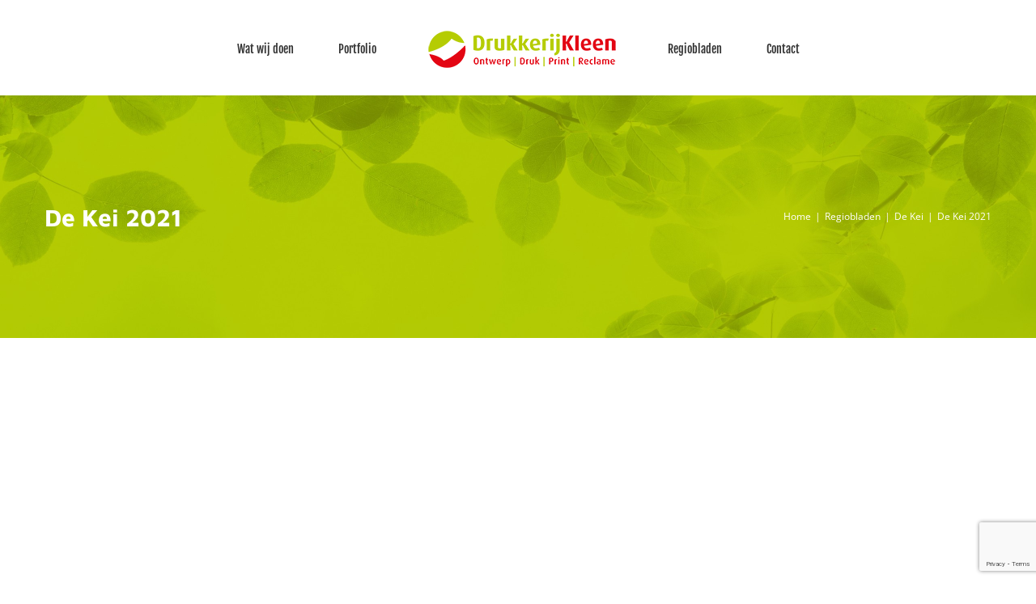

--- FILE ---
content_type: text/html; charset=UTF-8
request_url: https://kleen.nl/portfolio_category/de-kei-2021/
body_size: 77207
content:
<!DOCTYPE html>
<html class="avada-html-layout-wide avada-html-header-position-top avada-html-is-archive" lang="nl-NL" prefix="og: http://ogp.me/ns# fb: http://ogp.me/ns/fb#">
<head>
	<meta http-equiv="X-UA-Compatible" content="IE=edge" />
	<meta http-equiv="Content-Type" content="text/html; charset=utf-8"/>
	<meta name="viewport" content="width=device-width, initial-scale=1" />
	<meta name='robots' content='index, follow, max-image-preview:large, max-snippet:-1, max-video-preview:-1' />
	<style>img:is([sizes="auto" i], [sizes^="auto," i]) { contain-intrinsic-size: 3000px 1500px }</style>
	
	<!-- This site is optimized with the Yoast SEO plugin v26.2 - https://yoast.com/wordpress/plugins/seo/ -->
	<title>De Kei 2021 Archieven - Drukkerij Kleen</title>
	<link rel="canonical" href="https://kleen.nl/portfolio_category/de-kei-2021/" />
	<link rel="next" href="https://kleen.nl/portfolio_category/de-kei-2021/page/2/" />
	<meta property="og:locale" content="nl_NL" />
	<meta property="og:type" content="article" />
	<meta property="og:title" content="De Kei 2021 Archieven - Drukkerij Kleen" />
	<meta property="og:url" content="https://kleen.nl/portfolio_category/de-kei-2021/" />
	<meta property="og:site_name" content="Drukkerij Kleen" />
	<script type="application/ld+json" class="yoast-schema-graph">{"@context":"https://schema.org","@graph":[{"@type":"CollectionPage","@id":"https://kleen.nl/portfolio_category/de-kei-2021/","url":"https://kleen.nl/portfolio_category/de-kei-2021/","name":"De Kei 2021 Archieven - Drukkerij Kleen","isPartOf":{"@id":"https://kleen.nl/#website"},"breadcrumb":{"@id":"https://kleen.nl/portfolio_category/de-kei-2021/#breadcrumb"},"inLanguage":"nl-NL"},{"@type":"BreadcrumbList","@id":"https://kleen.nl/portfolio_category/de-kei-2021/#breadcrumb","itemListElement":[{"@type":"ListItem","position":1,"name":"Home","item":"https://kleen.nl/"},{"@type":"ListItem","position":2,"name":"Regiobladen","item":"https://kleen.nl/portfolio_category/regiobladen/"},{"@type":"ListItem","position":3,"name":"De Kei","item":"https://kleen.nl/portfolio_category/de-kei/"},{"@type":"ListItem","position":4,"name":"De Kei 2021"}]},{"@type":"WebSite","@id":"https://kleen.nl/#website","url":"https://kleen.nl/","name":"Drukkerij Kleen","description":"Grafisch veelzijdig","potentialAction":[{"@type":"SearchAction","target":{"@type":"EntryPoint","urlTemplate":"https://kleen.nl/?s={search_term_string}"},"query-input":{"@type":"PropertyValueSpecification","valueRequired":true,"valueName":"search_term_string"}}],"inLanguage":"nl-NL"}]}</script>
	<!-- / Yoast SEO plugin. -->


<link rel="alternate" type="application/rss+xml" title="Drukkerij Kleen &raquo; feed" href="https://kleen.nl/feed/" />
<link rel="alternate" type="application/rss+xml" title="Drukkerij Kleen &raquo; reacties feed" href="https://kleen.nl/comments/feed/" />
		
		
		
				<link rel="alternate" type="application/rss+xml" title="Drukkerij Kleen &raquo; De Kei 2021 Portfolio categorieen feed" href="https://kleen.nl/portfolio_category/de-kei-2021/feed/" />
				
		<meta property="og:locale" content="nl_NL"/>
		<meta property="og:type" content="article"/>
		<meta property="og:site_name" content="Drukkerij Kleen"/>
		<meta property="og:title" content="De Kei 2021 Archieven - Drukkerij Kleen"/>
				<meta property="og:url" content="https://kleen.nl/portfolio-items/de-kei-2021-nr-23/"/>
																				<meta property="og:image" content="https://kleen.nl/wp-content/uploads/2020/01/kleen-logo.png"/>
		<meta property="og:image:width" content="250"/>
		<meta property="og:image:height" content="53"/>
		<meta property="og:image:type" content="image/png"/>
						<!-- This site uses the Google Analytics by ExactMetrics plugin v8.9.0 - Using Analytics tracking - https://www.exactmetrics.com/ -->
		<!-- Opmerking: ExactMetrics is momenteel niet geconfigureerd op deze site. De site eigenaar moet authenticeren met Google Analytics in de ExactMetrics instellingen scherm. -->
					<!-- No tracking code set -->
				<!-- / Google Analytics by ExactMetrics -->
		<link rel='stylesheet' id='twb-open-sans-css' href='https://fonts.googleapis.com/css?family=Open+Sans%3A300%2C400%2C500%2C600%2C700%2C800&#038;display=swap&#038;ver=6.7.4' type='text/css' media='all' />
<link rel='stylesheet' id='twb-global-css' href='https://kleen.nl/wp-content/plugins/form-maker/booster/assets/css/global.css?ver=1.0.0' type='text/css' media='all' />
<link rel='stylesheet' id='jrsm-css-css' href='https://kleen.nl/wp-content/plugins/jquery-responsive-select-menu/jrsm.css?ver=6.7.4' type='text/css' media='all' />
<style id='jrsm-css-inline-css' type='text/css'>

		@media (max-width: 600px) {
			
			.jquery #Kleenmenu ul {
				display: none !important;
			}

			.jquery-responsive-select-menu {
				display: inline-block;
		    	max-width: 100%;
			}

		}
</style>
<link rel='stylesheet' id='ht_ctc_main_css-css' href='https://kleen.nl/wp-content/plugins/click-to-chat-for-whatsapp/new/inc/assets/css/main.css?ver=4.30' type='text/css' media='all' />
<link rel='stylesheet' id='fusion-dynamic-css-css' href='https://kleen.nl/wp-content/uploads/fusion-styles/a20aaa6a38db4fa6d46c572f12c4a3a6.min.css?ver=3.11.13' type='text/css' media='all' />
<script type="text/javascript" src="https://kleen.nl/wp-includes/js/jquery/jquery.min.js?ver=3.7.1" id="jquery-core-js"></script>
<script type="text/javascript" src="https://kleen.nl/wp-includes/js/jquery/jquery-migrate.min.js?ver=3.4.1" id="jquery-migrate-js"></script>
<script type="text/javascript" src="https://kleen.nl/wp-content/plugins/form-maker/booster/assets/js/circle-progress.js?ver=1.2.2" id="twb-circle-js"></script>
<script type="text/javascript" id="twb-global-js-extra">
/* <![CDATA[ */
var twb = {"nonce":"a3fd50ecd8","ajax_url":"https:\/\/kleen.nl\/wp-admin\/admin-ajax.php","plugin_url":"https:\/\/kleen.nl\/wp-content\/plugins\/form-maker\/booster","href":"https:\/\/kleen.nl\/wp-admin\/admin.php?page=twb_form-maker"};
var twb = {"nonce":"a3fd50ecd8","ajax_url":"https:\/\/kleen.nl\/wp-admin\/admin-ajax.php","plugin_url":"https:\/\/kleen.nl\/wp-content\/plugins\/form-maker\/booster","href":"https:\/\/kleen.nl\/wp-admin\/admin.php?page=twb_form-maker"};
/* ]]> */
</script>
<script type="text/javascript" src="https://kleen.nl/wp-content/plugins/form-maker/booster/assets/js/global.js?ver=1.0.0" id="twb-global-js"></script>
<script type="text/javascript" id="jrsm-jquery-js-extra">
/* <![CDATA[ */
var jrsm_params = {"containers":"#Kleenmenu","width":"600","firstItem":"","indent":"-","showCurrentPage":"","hideEmptyLinks":"","disableEmptyLinks":""};
/* ]]> */
</script>
<script type="text/javascript" src="https://kleen.nl/wp-content/plugins/jquery-responsive-select-menu/jrsm-jquery.js?ver=6.7.4" id="jrsm-jquery-js"></script>
<link rel="https://api.w.org/" href="https://kleen.nl/wp-json/" /><link rel="alternate" title="JSON" type="application/json" href="https://kleen.nl/wp-json/wp/v2/portfolio_category/99" /><link rel="EditURI" type="application/rsd+xml" title="RSD" href="https://kleen.nl/xmlrpc.php?rsd" />
<meta name="generator" content="WordPress 6.7.4" />
			<style type="text/css">
				.gllr_image_row {
					clear: both;
				}
			</style>
			
						<style type="text/css">
							<!--
							p.juiz_last_tweet_follow_us{
//display:none;
}


span.juiz_lt_content a.juiz_last_tweet_hastag {
font-size: 12px;
}


.juiz_last_tweet_footer_item {
display:none; visibility:hidden;
}

.juiz_lt_content {
font-size: 12px;
color:#fff;
}

p.juiz_last_tweet_follow_us span.juiz_ltw_follow{
color:#fff;
}
p.juiz_last_tweet_follow_us span.juiz_ltw_ontwitter{
color:#fff;
}


a.juiz_last_tweet_hastag {
font-size: 14px;
}
							-->
						</style>
					<style type="text/css"><!--
a.juiz_last_tweet_hastag {color:#ffffff!important;}
a.juiz_last_tweet_tweetos {color:#ffffff!important;}
a.juiz_last_tweet_url {color:#ffffff!important;}
--></style><style type="text/css" id="css-fb-visibility">@media screen and (max-width: 640px){.fusion-no-small-visibility{display:none !important;}body .sm-text-align-center{text-align:center !important;}body .sm-text-align-left{text-align:left !important;}body .sm-text-align-right{text-align:right !important;}body .sm-flex-align-center{justify-content:center !important;}body .sm-flex-align-flex-start{justify-content:flex-start !important;}body .sm-flex-align-flex-end{justify-content:flex-end !important;}body .sm-mx-auto{margin-left:auto !important;margin-right:auto !important;}body .sm-ml-auto{margin-left:auto !important;}body .sm-mr-auto{margin-right:auto !important;}body .fusion-absolute-position-small{position:absolute;top:auto;width:100%;}.awb-sticky.awb-sticky-small{ position: sticky; top: var(--awb-sticky-offset,0); }}@media screen and (min-width: 641px) and (max-width: 1024px){.fusion-no-medium-visibility{display:none !important;}body .md-text-align-center{text-align:center !important;}body .md-text-align-left{text-align:left !important;}body .md-text-align-right{text-align:right !important;}body .md-flex-align-center{justify-content:center !important;}body .md-flex-align-flex-start{justify-content:flex-start !important;}body .md-flex-align-flex-end{justify-content:flex-end !important;}body .md-mx-auto{margin-left:auto !important;margin-right:auto !important;}body .md-ml-auto{margin-left:auto !important;}body .md-mr-auto{margin-right:auto !important;}body .fusion-absolute-position-medium{position:absolute;top:auto;width:100%;}.awb-sticky.awb-sticky-medium{ position: sticky; top: var(--awb-sticky-offset,0); }}@media screen and (min-width: 1025px){.fusion-no-large-visibility{display:none !important;}body .lg-text-align-center{text-align:center !important;}body .lg-text-align-left{text-align:left !important;}body .lg-text-align-right{text-align:right !important;}body .lg-flex-align-center{justify-content:center !important;}body .lg-flex-align-flex-start{justify-content:flex-start !important;}body .lg-flex-align-flex-end{justify-content:flex-end !important;}body .lg-mx-auto{margin-left:auto !important;margin-right:auto !important;}body .lg-ml-auto{margin-left:auto !important;}body .lg-mr-auto{margin-right:auto !important;}body .fusion-absolute-position-large{position:absolute;top:auto;width:100%;}.awb-sticky.awb-sticky-large{ position: sticky; top: var(--awb-sticky-offset,0); }}</style><style type="text/css">.recentcomments a{display:inline !important;padding:0 !important;margin:0 !important;}</style><link rel="icon" href="https://kleen.nl/wp-content/uploads/2021/11/cropped-kleen-logo-favicon-32x32.jpg" sizes="32x32" />
<link rel="icon" href="https://kleen.nl/wp-content/uploads/2021/11/cropped-kleen-logo-favicon-192x192.jpg" sizes="192x192" />
<link rel="apple-touch-icon" href="https://kleen.nl/wp-content/uploads/2021/11/cropped-kleen-logo-favicon-180x180.jpg" />
<meta name="msapplication-TileImage" content="https://kleen.nl/wp-content/uploads/2021/11/cropped-kleen-logo-favicon-270x270.jpg" />
		<script type="text/javascript">
			var doc = document.documentElement;
			doc.setAttribute( 'data-useragent', navigator.userAgent );
		</script>
		
	</head>

<body data-rsssl=1 class="archive tax-portfolio_category term-de-kei-2021 term-99 gllr_avada.com fusion-image-hovers fusion-pagination-sizing fusion-button_type-flat fusion-button_span-no fusion-button_gradient-linear avada-image-rollover-circle-yes avada-image-rollover-yes avada-image-rollover-direction-fade fusion-body ltr fusion-sticky-header no-mobile-sticky-header no-mobile-slidingbar no-mobile-totop avada-has-rev-slider-styles fusion-disable-outline fusion-sub-menu-fade mobile-logo-pos-left layout-wide-mode avada-has-boxed-modal-shadow-none layout-scroll-offset-full avada-has-zero-margin-offset-top fusion-top-header menu-text-align-center mobile-menu-design-modern fusion-show-pagination-text fusion-header-layout-v7 avada-responsive avada-footer-fx-bg-parallax avada-menu-highlight-style-bar fusion-search-form-classic fusion-main-menu-search-dropdown fusion-avatar-square avada-dropdown-styles avada-blog-layout-grid avada-blog-archive-layout-large avada-header-shadow-no avada-menu-icon-position-left avada-has-megamenu-shadow avada-has-mainmenu-dropdown-divider avada-has-pagetitle-bg-full avada-has-pagetitle-bg-parallax avada-has-titlebar-bar_and_content avada-has-footer-widget-bg-image avada-has-pagination-padding avada-flyout-menu-direction-fade avada-ec-views-v1" data-awb-post-id="15125">
		<a class="skip-link screen-reader-text" href="#content">Ga naar inhoud</a>

	<div id="boxed-wrapper">
		
		<div id="wrapper" class="fusion-wrapper">
			<div id="home" style="position:relative;top:-1px;"></div>
							
					
			<header class="fusion-header-wrapper">
				<div class="fusion-header-v7 fusion-logo-alignment fusion-logo-left fusion-sticky-menu- fusion-sticky-logo- fusion-mobile-logo-1  fusion-mobile-menu-design-modern">
					<div class="fusion-header-sticky-height"></div>
<div class="fusion-header" >
	<div class="fusion-row fusion-middle-logo-menu">
				<nav class="fusion-main-menu fusion-main-menu-sticky" aria-label="Main Menu"><ul id="menu-hoofdmenu" class="fusion-menu fusion-middle-logo-ul"><li  id="menu-item-535"  class="menu-item menu-item-type-custom menu-item-object-custom menu-item-has-children menu-item-535 fusion-dropdown-menu"  data-item-id="535"><a  href="#" class="fusion-top-level-link fusion-bar-highlight"><span class="menu-text">Wat wij doen</span></a><ul class="sub-menu"><li  id="menu-item-86"  class="menu-item menu-item-type-post_type menu-item-object-page menu-item-86 fusion-dropdown-submenu" ><a  href="https://kleen.nl/ontwerp/" class="fusion-bar-highlight"><span>Ontwerp</span></a></li><li  id="menu-item-87"  class="menu-item menu-item-type-post_type menu-item-object-page menu-item-87 fusion-dropdown-submenu" ><a  href="https://kleen.nl/print/" class="fusion-bar-highlight"><span>Druk &#038; Print</span></a></li><li  id="menu-item-88"  class="menu-item menu-item-type-post_type menu-item-object-page menu-item-88 fusion-dropdown-submenu" ><a  href="https://kleen.nl/reclame-sign/" class="fusion-bar-highlight"><span>Reclame &#038; Sign</span></a></li><li  id="menu-item-498"  class="menu-item menu-item-type-post_type menu-item-object-page menu-item-498 fusion-dropdown-submenu" ><a  href="https://kleen.nl/textiel-en-borduren/" class="fusion-bar-highlight"><span>Textieldruk &#038; Borduren</span></a></li><li  id="menu-item-294"  class="menu-item menu-item-type-post_type menu-item-object-page menu-item-294 fusion-dropdown-submenu" ><a  href="https://kleen.nl/relatiegeschenken/" class="fusion-bar-highlight"><span>Relatiegeschenken</span></a></li><li  id="menu-item-37"  class="menu-item menu-item-type-post_type menu-item-object-page menu-item-37 fusion-dropdown-submenu" ><a  href="https://kleen.nl/websites/" class="fusion-bar-highlight"><span>Websites</span></a></li></ul></li><li  id="menu-item-13087"  class="menu-item menu-item-type-post_type menu-item-object-page menu-item-13087"  data-item-id="13087"><a  href="https://kleen.nl/portfolio/" class="fusion-top-level-link fusion-bar-highlight"><span class="menu-text">Portfolio</span></a></li>	<li class="fusion-middle-logo-menu-logo fusion-logo" data-margin-top="31px" data-margin-bottom="31px" data-margin-left="0px" data-margin-right="0px">
			<a class="fusion-logo-link"  href="https://kleen.nl/" >

						<!-- standard logo -->
			<img src="https://kleen.nl/wp-content/uploads/2020/01/kleen-logo.png" srcset="https://kleen.nl/wp-content/uploads/2020/01/kleen-logo.png 1x, https://kleen.nl/wp-content/uploads/2020/01/kleen-logo-retina.png 2x" width="250" height="53" style="max-height:53px;height:auto;" alt="Drukkerij Kleen Logo" data-retina_logo_url="https://kleen.nl/wp-content/uploads/2020/01/kleen-logo-retina.png" class="fusion-standard-logo" />

											<!-- mobile logo -->
				<img src="https://kleen.nl/wp-content/uploads/2020/01/kleen-logo.png" srcset="https://kleen.nl/wp-content/uploads/2020/01/kleen-logo.png 1x, https://kleen.nl/wp-content/uploads/2020/01/kleen-logo-retina.png 2x" width="250" height="53" style="max-height:53px;height:auto;" alt="Drukkerij Kleen Logo" data-retina_logo_url="https://kleen.nl/wp-content/uploads/2020/01/kleen-logo-retina.png" class="fusion-mobile-logo" />
			
					</a>
		</li><li  id="menu-item-233"  class="menu-item menu-item-type-post_type menu-item-object-page menu-item-has-children menu-item-233 fusion-dropdown-menu"  data-item-id="233"><a  href="https://kleen.nl/regiobladen/" class="fusion-top-level-link fusion-bar-highlight"><span class="menu-text">Regiobladen</span></a><ul class="sub-menu"><li  id="menu-item-1623"  class="menu-item menu-item-type-post_type menu-item-object-page menu-item-has-children menu-item-1623 fusion-dropdown-submenu" ><a  href="https://kleen.nl/regiobladen/de-kei/" class="fusion-bar-highlight"><span>De Kei</span></a><ul class="sub-menu"><li  id="menu-item-13526"  class="menu-item menu-item-type-post_type menu-item-object-page menu-item-13526" ><a  href="https://kleen.nl/regiobladen/de-kei-advertentietarieven/" class="fusion-bar-highlight"><span>De Kei advertentietarieven</span></a></li></ul></li><li  id="menu-item-386"  class="menu-item menu-item-type-post_type menu-item-object-page menu-item-has-children menu-item-386 fusion-dropdown-submenu" ><a  href="https://kleen.nl/regiobladen/de-koegang/" class="fusion-bar-highlight"><span>De Koegang</span></a><ul class="sub-menu"><li  id="menu-item-13841"  class="menu-item menu-item-type-post_type menu-item-object-page menu-item-13841" ><a  href="https://kleen.nl/regiobladen/de-koegang/de-koegang-advertentietarieven/" class="fusion-bar-highlight"><span>De Koegang advertentietarieven</span></a></li></ul></li><li  id="menu-item-168"  class="menu-item menu-item-type-post_type menu-item-object-page menu-item-has-children menu-item-168 fusion-dropdown-submenu" ><a  href="https://kleen.nl/regiobladen/de-molen/" class="fusion-bar-highlight"><span>De Molen</span></a><ul class="sub-menu"><li  id="menu-item-13842"  class="menu-item menu-item-type-post_type menu-item-object-page menu-item-13842" ><a  href="https://kleen.nl/regiobladen/de-molen-advertentietarieven/" class="fusion-bar-highlight"><span>De Molen advertentietarieven</span></a></li></ul></li></ul></li><li  id="menu-item-44"  class="menu-item menu-item-type-post_type menu-item-object-page menu-item-44"  data-item-id="44"><a  href="https://kleen.nl/contact/" class="fusion-top-level-link fusion-bar-highlight"><span class="menu-text">Contact</span></a></li></ul></nav>	<div class="fusion-mobile-menu-icons">
							<a href="#" class="fusion-icon awb-icon-bars" aria-label="Toggle mobile menu" aria-expanded="false"></a>
		
		
		
			</div>

<nav class="fusion-mobile-nav-holder fusion-mobile-menu-text-align-left" aria-label="Main Menu Mobile"></nav>

					</div>
</div>
				</div>
				<div class="fusion-clearfix"></div>
			</header>
								
							<div id="sliders-container" class="fusion-slider-visibility">
					</div>
				
					
							
			<section class="avada-page-titlebar-wrapper" aria-label="Pagina titel balk">
	<div class="fusion-page-title-bar fusion-page-title-bar-none fusion-page-title-bar-left">
		<div class="fusion-page-title-row">
			<div class="fusion-page-title-wrapper">
				<div class="fusion-page-title-captions">

																							<h1 class="entry-title">De Kei 2021</h1>

											
					
				</div>

															<div class="fusion-page-title-secondary">
							<nav class="fusion-breadcrumbs awb-yoast-breadcrumbs" aria-label="Breadcrumb"><ol class="awb-breadcrumb-list"><li class="fusion-breadcrumb-item awb-breadcrumb-sep" ><a href="https://kleen.nl" class="fusion-breadcrumb-link"><span >Home</span></a></li><li class="fusion-breadcrumb-item awb-breadcrumb-sep" ><a href="https://kleen.nl/portfolio_category/regiobladen/" class="fusion-breadcrumb-link"><span >Regiobladen</span></a></li><li class="fusion-breadcrumb-item awb-breadcrumb-sep" ><a href="https://kleen.nl/portfolio_category/de-kei/" class="fusion-breadcrumb-link"><span >De Kei</span></a></li><li class="fusion-breadcrumb-item"  aria-current="page"><span  class="breadcrumb-leaf">De Kei 2021</span></li></ol></nav>						</div>
									
			</div>
		</div>
	</div>
</section>

						<main id="main" class="clearfix ">
				<div class="fusion-row" style="">
	<section id="content" class=" full-width" style="width: 100%;">
		
<div class="fusion-portfolio fusion-portfolio-archive fusion-portfolio-layout-grid fusion-portfolio-one fusion-portfolio-text-floated fusion-portfolio-unboxed fusion-portfolio-text fusion-portfolio-text-left fusion-portfolio-rollover">

		
	<div class="fusion-portfolio-wrapper" data-picturesize="fixed" data-pages="3" style="">

		
					
							
				<article class="fusion-portfolio-post post-15125 " style="">

																<div class="fusion-portfolio-content-wrapper">
					
																			<div  class="fusion-image-wrapper fusion-image-size-fixed" aria-haspopup="true">
							<div class="fusion-placeholder-image" data-origheight="272" data-origwidth="540px" style="width:540px;height:272px;"></div>
		<div class="fusion-rollover">
	<div class="fusion-rollover-content">

														<a class="fusion-rollover-link" href="https://www.kleen.nl/dekei/2021/de_kei_23_2021.pdf" target="_blank">https://www.kleen.nl/dekei/2021/de_kei_23_2021.pdf</a>
			
								
		
												<h4 class="fusion-rollover-title">
					<a class="fusion-rollover-title-link" href="https://www.kleen.nl/dekei/2021/de_kei_23_2021.pdf" target="_blank">
						De Kei 2021 nr. 23					</a>
				</h4>
			
										<div class="fusion-rollover-categories"><a href="https://kleen.nl/portfolio_category/de-kei-2021/" rel="tag">De Kei 2021</a></div>					
		
						<a class="fusion-link-wrapper" href="https://www.kleen.nl/dekei/2021/de_kei_23_2021.pdf" target="_blank" aria-label="De Kei 2021"></a>
	</div>
</div>
</div>

						
																			<div class="fusion-portfolio-content">
																<h2 class="entry-title fusion-post-title"><a href="https://kleen.nl/portfolio-items/de-kei-2021-nr-23/" target="_blank" rel="noopener noreferrer">De Kei 2021 nr. 23</a></h2>																								<span class="vcard rich-snippet-hidden"><span class="fn"><a href="https://kleen.nl/author/kleensite/" title="Berichten van Drukkerij Kleen" rel="author">Drukkerij Kleen</a></span></span><span class="updated rich-snippet-hidden">2021-12-17T09:24:12+01:00</span>																
								<div class="fusion-post-content">
									<p></p>
																																						<div class="fusion-portfolio-buttons">
																						<a href="https://kleen.nl/portfolio-items/de-kei-2021-nr-23/" class="fusion-button fusion-button-small fusion-button-default fusion-button-flat">
												Leer meer											</a>
																																</div>
									
								</div><!-- end post-content -->

							</div><!-- end portfolio-content -->

						
																</div>

																			<div class="fusion-clearfix"></div>
							<div class="fusion-separator sep-double"></div>
											
				</article><!-- end portfolio-post -->

								
							
				<article class="fusion-portfolio-post post-15112 " style="">

																<div class="fusion-portfolio-content-wrapper">
					
																			<div  class="fusion-image-wrapper fusion-image-size-fixed" aria-haspopup="true">
							<div class="fusion-placeholder-image" data-origheight="272" data-origwidth="540px" style="width:540px;height:272px;"></div>
		<div class="fusion-rollover">
	<div class="fusion-rollover-content">

														<a class="fusion-rollover-link" href="https://www.kleen.nl/dekei/2021/de_kei_22_2021.pdf" target="_blank">https://www.kleen.nl/dekei/2021/de_kei_22_2021.pdf</a>
			
								
		
												<h4 class="fusion-rollover-title">
					<a class="fusion-rollover-title-link" href="https://www.kleen.nl/dekei/2021/de_kei_22_2021.pdf" target="_blank">
						De Kei 2021 nr. 22					</a>
				</h4>
			
										<div class="fusion-rollover-categories"><a href="https://kleen.nl/portfolio_category/de-kei-2021/" rel="tag">De Kei 2021</a></div>					
		
						<a class="fusion-link-wrapper" href="https://www.kleen.nl/dekei/2021/de_kei_22_2021.pdf" target="_blank" aria-label="De Kei 2021"></a>
	</div>
</div>
</div>

						
																			<div class="fusion-portfolio-content">
																<h2 class="entry-title fusion-post-title"><a href="https://kleen.nl/portfolio-items/de-kei-2021-nr-22/" target="_blank" rel="noopener noreferrer">De Kei 2021 nr. 22</a></h2>																								<span class="vcard rich-snippet-hidden"><span class="fn"><a href="https://kleen.nl/author/kleensite/" title="Berichten van Drukkerij Kleen" rel="author">Drukkerij Kleen</a></span></span><span class="updated rich-snippet-hidden">2021-12-03T09:25:51+01:00</span>																
								<div class="fusion-post-content">
									<p></p>
																																						<div class="fusion-portfolio-buttons">
																						<a href="https://kleen.nl/portfolio-items/de-kei-2021-nr-22/" class="fusion-button fusion-button-small fusion-button-default fusion-button-flat">
												Leer meer											</a>
																																</div>
									
								</div><!-- end post-content -->

							</div><!-- end portfolio-content -->

						
																</div>

																			<div class="fusion-clearfix"></div>
							<div class="fusion-separator sep-double"></div>
											
				</article><!-- end portfolio-post -->

								
							
				<article class="fusion-portfolio-post post-15110 " style="">

																<div class="fusion-portfolio-content-wrapper">
					
																			<div  class="fusion-image-wrapper fusion-image-size-fixed" aria-haspopup="true">
							<div class="fusion-placeholder-image" data-origheight="272" data-origwidth="540px" style="width:540px;height:272px;"></div>
		<div class="fusion-rollover">
	<div class="fusion-rollover-content">

														<a class="fusion-rollover-link" href="https://www.kleen.nl/dekei/2021/de_kei_21_2021.pdf" target="_blank">https://www.kleen.nl/dekei/2021/de_kei_21_2021.pdf</a>
			
								
		
												<h4 class="fusion-rollover-title">
					<a class="fusion-rollover-title-link" href="https://www.kleen.nl/dekei/2021/de_kei_21_2021.pdf" target="_blank">
						De Kei 2021 nr. 21					</a>
				</h4>
			
										<div class="fusion-rollover-categories"><a href="https://kleen.nl/portfolio_category/de-kei-2021/" rel="tag">De Kei 2021</a></div>					
		
						<a class="fusion-link-wrapper" href="https://www.kleen.nl/dekei/2021/de_kei_21_2021.pdf" target="_blank" aria-label="De Kei 2021"></a>
	</div>
</div>
</div>

						
																			<div class="fusion-portfolio-content">
																<h2 class="entry-title fusion-post-title"><a href="https://kleen.nl/portfolio-items/de-kei-2021-nr-21/" target="_blank" rel="noopener noreferrer">De Kei 2021 nr. 21</a></h2>																								<span class="vcard rich-snippet-hidden"><span class="fn"><a href="https://kleen.nl/author/kleensite/" title="Berichten van Drukkerij Kleen" rel="author">Drukkerij Kleen</a></span></span><span class="updated rich-snippet-hidden">2021-12-03T09:25:15+01:00</span>																
								<div class="fusion-post-content">
									<p></p>
																																						<div class="fusion-portfolio-buttons">
																						<a href="https://kleen.nl/portfolio-items/de-kei-2021-nr-21/" class="fusion-button fusion-button-small fusion-button-default fusion-button-flat">
												Leer meer											</a>
																																</div>
									
								</div><!-- end post-content -->

							</div><!-- end portfolio-content -->

						
																</div>

																			<div class="fusion-clearfix"></div>
							<div class="fusion-separator sep-double"></div>
											
				</article><!-- end portfolio-post -->

								
							
				<article class="fusion-portfolio-post post-15064 " style="">

																<div class="fusion-portfolio-content-wrapper">
					
																			<div  class="fusion-image-wrapper fusion-image-size-fixed" aria-haspopup="true">
							<div class="fusion-placeholder-image" data-origheight="272" data-origwidth="540px" style="width:540px;height:272px;"></div>
		<div class="fusion-rollover">
	<div class="fusion-rollover-content">

														<a class="fusion-rollover-link" href="https://www.kleen.nl/dekei/2021/de_kei_20_2021.pdf" target="_blank">https://www.kleen.nl/dekei/2021/de_kei_20_2021.pdf</a>
			
								
		
												<h4 class="fusion-rollover-title">
					<a class="fusion-rollover-title-link" href="https://www.kleen.nl/dekei/2021/de_kei_20_2021.pdf" target="_blank">
						De Kei 2021 nr. 20					</a>
				</h4>
			
										<div class="fusion-rollover-categories"><a href="https://kleen.nl/portfolio_category/de-kei-2021/" rel="tag">De Kei 2021</a></div>					
		
						<a class="fusion-link-wrapper" href="https://www.kleen.nl/dekei/2021/de_kei_20_2021.pdf" target="_blank" aria-label="De Kei 2021"></a>
	</div>
</div>
</div>

						
																			<div class="fusion-portfolio-content">
																<h2 class="entry-title fusion-post-title"><a href="https://kleen.nl/portfolio-items/de-kei-2021-nr-20/" target="_blank" rel="noopener noreferrer">De Kei 2021 nr. 20</a></h2>																								<span class="vcard rich-snippet-hidden"><span class="fn"><a href="https://kleen.nl/author/kleensite/" title="Berichten van Drukkerij Kleen" rel="author">Drukkerij Kleen</a></span></span><span class="updated rich-snippet-hidden">2021-11-08T13:31:25+01:00</span>																
								<div class="fusion-post-content">
									<p></p>
																																						<div class="fusion-portfolio-buttons">
																						<a href="https://kleen.nl/portfolio-items/de-kei-2021-nr-20/" class="fusion-button fusion-button-small fusion-button-default fusion-button-flat">
												Leer meer											</a>
																																</div>
									
								</div><!-- end post-content -->

							</div><!-- end portfolio-content -->

						
																</div>

																			<div class="fusion-clearfix"></div>
							<div class="fusion-separator sep-double"></div>
											
				</article><!-- end portfolio-post -->

								
							
				<article class="fusion-portfolio-post post-15004 " style="">

																<div class="fusion-portfolio-content-wrapper">
					
																			<div  class="fusion-image-wrapper fusion-image-size-fixed" aria-haspopup="true">
							<div class="fusion-placeholder-image" data-origheight="272" data-origwidth="540px" style="width:540px;height:272px;"></div>
		<div class="fusion-rollover">
	<div class="fusion-rollover-content">

														<a class="fusion-rollover-link" href="https://www.kleen.nl/dekei/2021/de_kei_19_2021.pdf" target="_blank">https://www.kleen.nl/dekei/2021/de_kei_19_2021.pdf</a>
			
								
		
												<h4 class="fusion-rollover-title">
					<a class="fusion-rollover-title-link" href="https://www.kleen.nl/dekei/2021/de_kei_19_2021.pdf" target="_blank">
						De Kei 2021 nr. 19					</a>
				</h4>
			
										<div class="fusion-rollover-categories"><a href="https://kleen.nl/portfolio_category/de-kei-2021/" rel="tag">De Kei 2021</a></div>					
		
						<a class="fusion-link-wrapper" href="https://www.kleen.nl/dekei/2021/de_kei_19_2021.pdf" target="_blank" aria-label="De Kei 2021"></a>
	</div>
</div>
</div>

						
																			<div class="fusion-portfolio-content">
																<h2 class="entry-title fusion-post-title"><a href="https://kleen.nl/portfolio-items/de-kei-2021-nr-19/" target="_blank" rel="noopener noreferrer">De Kei 2021 nr. 19</a></h2>																								<span class="vcard rich-snippet-hidden"><span class="fn"><a href="https://kleen.nl/author/kleensite/" title="Berichten van Drukkerij Kleen" rel="author">Drukkerij Kleen</a></span></span><span class="updated rich-snippet-hidden">2021-10-21T13:51:13+01:00</span>																
								<div class="fusion-post-content">
									<p></p>
																																						<div class="fusion-portfolio-buttons">
																						<a href="https://kleen.nl/portfolio-items/de-kei-2021-nr-19/" class="fusion-button fusion-button-small fusion-button-default fusion-button-flat">
												Leer meer											</a>
																																</div>
									
								</div><!-- end post-content -->

							</div><!-- end portfolio-content -->

						
																</div>

																			<div class="fusion-clearfix"></div>
							<div class="fusion-separator sep-double"></div>
											
				</article><!-- end portfolio-post -->

								
							
				<article class="fusion-portfolio-post post-15002 " style="">

																<div class="fusion-portfolio-content-wrapper">
					
																			<div  class="fusion-image-wrapper fusion-image-size-fixed" aria-haspopup="true">
							<div class="fusion-placeholder-image" data-origheight="272" data-origwidth="540px" style="width:540px;height:272px;"></div>
		<div class="fusion-rollover">
	<div class="fusion-rollover-content">

														<a class="fusion-rollover-link" href="https://www.kleen.nl/dekei/2021/de_kei_18_2021.pdf" target="_blank">https://www.kleen.nl/dekei/2021/de_kei_18_2021.pdf</a>
			
								
		
												<h4 class="fusion-rollover-title">
					<a class="fusion-rollover-title-link" href="https://www.kleen.nl/dekei/2021/de_kei_18_2021.pdf" target="_blank">
						De Kei 2021 nr. 18					</a>
				</h4>
			
										<div class="fusion-rollover-categories"><a href="https://kleen.nl/portfolio_category/de-kei-2021/" rel="tag">De Kei 2021</a></div>					
		
						<a class="fusion-link-wrapper" href="https://www.kleen.nl/dekei/2021/de_kei_18_2021.pdf" target="_blank" aria-label="De Kei 2021"></a>
	</div>
</div>
</div>

						
																			<div class="fusion-portfolio-content">
																<h2 class="entry-title fusion-post-title"><a href="https://kleen.nl/portfolio-items/de-kei-2021-nr-18/" target="_blank" rel="noopener noreferrer">De Kei 2021 nr. 18</a></h2>																								<span class="vcard rich-snippet-hidden"><span class="fn"><a href="https://kleen.nl/author/kleensite/" title="Berichten van Drukkerij Kleen" rel="author">Drukkerij Kleen</a></span></span><span class="updated rich-snippet-hidden">2021-10-21T13:50:39+01:00</span>																
								<div class="fusion-post-content">
									<p></p>
																																						<div class="fusion-portfolio-buttons">
																						<a href="https://kleen.nl/portfolio-items/de-kei-2021-nr-18/" class="fusion-button fusion-button-small fusion-button-default fusion-button-flat">
												Leer meer											</a>
																																</div>
									
								</div><!-- end post-content -->

							</div><!-- end portfolio-content -->

						
																</div>

																			<div class="fusion-clearfix"></div>
							<div class="fusion-separator sep-double"></div>
											
				</article><!-- end portfolio-post -->

								
							
				<article class="fusion-portfolio-post post-14992 " style="">

																<div class="fusion-portfolio-content-wrapper">
					
																			<div  class="fusion-image-wrapper fusion-image-size-fixed" aria-haspopup="true">
							<div class="fusion-placeholder-image" data-origheight="272" data-origwidth="540px" style="width:540px;height:272px;"></div>
		<div class="fusion-rollover">
	<div class="fusion-rollover-content">

														<a class="fusion-rollover-link" href="https://www.kleen.nl/dekei/2021/de_kei_17_2021.pdf" target="_blank">https://www.kleen.nl/dekei/2021/de_kei_17_2021.pdf</a>
			
								
		
												<h4 class="fusion-rollover-title">
					<a class="fusion-rollover-title-link" href="https://www.kleen.nl/dekei/2021/de_kei_17_2021.pdf" target="_blank">
						De Kei 2021 nr. 17					</a>
				</h4>
			
										<div class="fusion-rollover-categories"><a href="https://kleen.nl/portfolio_category/de-kei-2021/" rel="tag">De Kei 2021</a></div>					
		
						<a class="fusion-link-wrapper" href="https://www.kleen.nl/dekei/2021/de_kei_17_2021.pdf" target="_blank" aria-label="De Kei 2021"></a>
	</div>
</div>
</div>

						
																			<div class="fusion-portfolio-content">
																<h2 class="entry-title fusion-post-title"><a href="https://kleen.nl/portfolio-items/de-kei-2021-nr-17/" target="_blank" rel="noopener noreferrer">De Kei 2021 nr. 17</a></h2>																								<span class="vcard rich-snippet-hidden"><span class="fn"><a href="https://kleen.nl/author/kleensite/" title="Berichten van Drukkerij Kleen" rel="author">Drukkerij Kleen</a></span></span><span class="updated rich-snippet-hidden">2021-09-20T15:39:29+01:00</span>																
								<div class="fusion-post-content">
									<p></p>
																																						<div class="fusion-portfolio-buttons">
																						<a href="https://kleen.nl/portfolio-items/de-kei-2021-nr-17/" class="fusion-button fusion-button-small fusion-button-default fusion-button-flat">
												Leer meer											</a>
																																</div>
									
								</div><!-- end post-content -->

							</div><!-- end portfolio-content -->

						
																</div>

																			<div class="fusion-clearfix"></div>
							<div class="fusion-separator sep-double"></div>
											
				</article><!-- end portfolio-post -->

								
							
				<article class="fusion-portfolio-post post-14984 " style="">

																<div class="fusion-portfolio-content-wrapper">
					
																			<div  class="fusion-image-wrapper fusion-image-size-fixed" aria-haspopup="true">
							<div class="fusion-placeholder-image" data-origheight="272" data-origwidth="540px" style="width:540px;height:272px;"></div>
		<div class="fusion-rollover">
	<div class="fusion-rollover-content">

														<a class="fusion-rollover-link" href="https://www.kleen.nl/dekei/2021/de_kei_16_2021.pdf" target="_blank">https://www.kleen.nl/dekei/2021/de_kei_16_2021.pdf</a>
			
								
		
												<h4 class="fusion-rollover-title">
					<a class="fusion-rollover-title-link" href="https://www.kleen.nl/dekei/2021/de_kei_16_2021.pdf" target="_blank">
						De Kei 2021 nr. 16					</a>
				</h4>
			
										<div class="fusion-rollover-categories"><a href="https://kleen.nl/portfolio_category/de-kei-2021/" rel="tag">De Kei 2021</a></div>					
		
						<a class="fusion-link-wrapper" href="https://www.kleen.nl/dekei/2021/de_kei_16_2021.pdf" target="_blank" aria-label="De Kei 2021"></a>
	</div>
</div>
</div>

						
																			<div class="fusion-portfolio-content">
																<h2 class="entry-title fusion-post-title"><a href="https://kleen.nl/portfolio-items/de-kei-2021-nr-16/" target="_blank" rel="noopener noreferrer">De Kei 2021 nr. 16</a></h2>																								<span class="vcard rich-snippet-hidden"><span class="fn"><a href="https://kleen.nl/author/kleensite/" title="Berichten van Drukkerij Kleen" rel="author">Drukkerij Kleen</a></span></span><span class="updated rich-snippet-hidden">2021-09-13T10:12:47+01:00</span>																
								<div class="fusion-post-content">
									<p></p>
																																						<div class="fusion-portfolio-buttons">
																						<a href="https://kleen.nl/portfolio-items/de-kei-2021-nr-16/" class="fusion-button fusion-button-small fusion-button-default fusion-button-flat">
												Leer meer											</a>
																																</div>
									
								</div><!-- end post-content -->

							</div><!-- end portfolio-content -->

						
																</div>

																			<div class="fusion-clearfix"></div>
							<div class="fusion-separator sep-double"></div>
											
				</article><!-- end portfolio-post -->

								
							
				<article class="fusion-portfolio-post post-14879 " style="">

																<div class="fusion-portfolio-content-wrapper">
					
																			<div  class="fusion-image-wrapper fusion-image-size-fixed" aria-haspopup="true">
							<div class="fusion-placeholder-image" data-origheight="272" data-origwidth="540px" style="width:540px;height:272px;"></div>
		<div class="fusion-rollover">
	<div class="fusion-rollover-content">

														<a class="fusion-rollover-link" href="https://www.kleen.nl/dekei/2021/de_kei_15_2021.pdf" target="_blank">https://www.kleen.nl/dekei/2021/de_kei_15_2021.pdf</a>
			
								
		
												<h4 class="fusion-rollover-title">
					<a class="fusion-rollover-title-link" href="https://www.kleen.nl/dekei/2021/de_kei_15_2021.pdf" target="_blank">
						De Kei 2021 nr. 15					</a>
				</h4>
			
										<div class="fusion-rollover-categories"><a href="https://kleen.nl/portfolio_category/de-kei-2021/" rel="tag">De Kei 2021</a></div>					
		
						<a class="fusion-link-wrapper" href="https://www.kleen.nl/dekei/2021/de_kei_15_2021.pdf" target="_blank" aria-label="De Kei 2021"></a>
	</div>
</div>
</div>

						
																			<div class="fusion-portfolio-content">
																<h2 class="entry-title fusion-post-title"><a href="https://kleen.nl/portfolio-items/de-kei-2021-nr-15/" target="_blank" rel="noopener noreferrer">De Kei 2021 nr. 15</a></h2>																								<span class="vcard rich-snippet-hidden"><span class="fn"><a href="https://kleen.nl/author/kleensite/" title="Berichten van Drukkerij Kleen" rel="author">Drukkerij Kleen</a></span></span><span class="updated rich-snippet-hidden">2021-08-26T15:41:25+01:00</span>																
								<div class="fusion-post-content">
									<p></p>
																																						<div class="fusion-portfolio-buttons">
																						<a href="https://kleen.nl/portfolio-items/de-kei-2021-nr-15/" class="fusion-button fusion-button-small fusion-button-default fusion-button-flat">
												Leer meer											</a>
																																</div>
									
								</div><!-- end post-content -->

							</div><!-- end portfolio-content -->

						
																</div>

																			<div class="fusion-clearfix"></div>
							<div class="fusion-separator sep-double"></div>
											
				</article><!-- end portfolio-post -->

								
							
				<article class="fusion-portfolio-post post-14877 " style="">

																<div class="fusion-portfolio-content-wrapper">
					
																			<div  class="fusion-image-wrapper fusion-image-size-fixed" aria-haspopup="true">
							<div class="fusion-placeholder-image" data-origheight="272" data-origwidth="540px" style="width:540px;height:272px;"></div>
		<div class="fusion-rollover">
	<div class="fusion-rollover-content">

														<a class="fusion-rollover-link" href="https://www.kleen.nl/dekei/2021/de_kei_14_2021.pdf" target="_blank">https://www.kleen.nl/dekei/2021/de_kei_14_2021.pdf</a>
			
								
		
												<h4 class="fusion-rollover-title">
					<a class="fusion-rollover-title-link" href="https://www.kleen.nl/dekei/2021/de_kei_14_2021.pdf" target="_blank">
						De Kei 2021 nr. 14					</a>
				</h4>
			
										<div class="fusion-rollover-categories"><a href="https://kleen.nl/portfolio_category/de-kei-2021/" rel="tag">De Kei 2021</a></div>					
		
						<a class="fusion-link-wrapper" href="https://www.kleen.nl/dekei/2021/de_kei_14_2021.pdf" target="_blank" aria-label="De Kei 2021"></a>
	</div>
</div>
</div>

						
																			<div class="fusion-portfolio-content">
																<h2 class="entry-title fusion-post-title"><a href="https://kleen.nl/portfolio-items/de-kei-2021-nr-14/" target="_blank" rel="noopener noreferrer">De Kei 2021 nr. 14</a></h2>																								<span class="vcard rich-snippet-hidden"><span class="fn"><a href="https://kleen.nl/author/kleensite/" title="Berichten van Drukkerij Kleen" rel="author">Drukkerij Kleen</a></span></span><span class="updated rich-snippet-hidden">2021-08-26T15:40:49+01:00</span>																
								<div class="fusion-post-content">
									<p></p>
																																						<div class="fusion-portfolio-buttons">
																						<a href="https://kleen.nl/portfolio-items/de-kei-2021-nr-14/" class="fusion-button fusion-button-small fusion-button-default fusion-button-flat">
												Leer meer											</a>
																																</div>
									
								</div><!-- end post-content -->

							</div><!-- end portfolio-content -->

						
																</div>

																			<div class="fusion-clearfix"></div>
							<div class="fusion-separator sep-double"></div>
											
				</article><!-- end portfolio-post -->

					
	</div><!-- end portfolio-wrapper -->

		<div class="pagination clearfix"><span class="current">1</span><a href="https://kleen.nl/portfolio_category/de-kei-2021/page/2/" class="inactive">2</a><a class="pagination-next" rel="next" href="https://kleen.nl/portfolio_category/de-kei-2021/page/2/"><span class="page-text">Volgende</span><span class="page-next"></span></a></div><div class="fusion-clearfix"></div>		
	</div><!-- end fusion-portfolio -->
	</section>
							
					</div>  <!-- fusion-row -->
				</main>  <!-- #main -->
				
				
								
					
		<div class="fusion-footer">
					
	<footer class="fusion-footer-widget-area fusion-widget-area">
		<div class="fusion-row">
			<div class="fusion-columns fusion-columns-4 fusion-widget-area">
				
																									<div class="fusion-column col-lg-3 col-md-3 col-sm-3">
							<section id="text-3" class="fusion-footer-widget-column widget widget_text" style="border-style: solid;border-color:transparent;border-width:0px;"><h4 class="widget-title">Wat wij nog meer doen</h4>			<div class="textwidget"><p>Zakelijk drukwerk<br />
Verenigingsdrukwerk<br />
<a href="https://kleen.nl/producten/familiedrukwerk/">Familiedrukwerk</a><br />
<a href="https://kleen.nl/producten/kopieerservice-in-meppel/">Kopieerservice | Copyshop</a><br />
<a href="https://kleen.nl/producten/kopieerservice-in-meppel/">Bouwtekeningen</a><br />
<a href="http://www.ilovemeppel.nl" target="_blank" rel="noopener">I love Meppel</a></p>
</div>
		<div style="clear:both;"></div></section>																					</div>
																										<div class="fusion-column col-lg-3 col-md-3 col-sm-3">
							<section id="text-19" class="fusion-footer-widget-column widget widget_text" style="border-style: solid;border-color:transparent;border-width:0px;"><h4 class="widget-title">Openingstijden</h4>			<div class="textwidget"><p>maandag, dinsdag, donderdag, vrijdag<br />
09.00-12.30 uur<br />
13.00-17.00 uur<br />
Woensdag gesloten</p>
<p><a href="https://kleen.nl/privacybeleid/">Privacybeleid</a><br />
<a href="https://kleen.nl/LeveringsvoorwaardenKVGO.pdf" target="_blank" rel="noopener">Leveringsvoorwaarden KVGO</a></p>
</div>
		<div style="clear:both;"></div></section>																					</div>
																										<div class="fusion-column col-lg-3 col-md-3 col-sm-3">
							<section id="social_links-widget-3" class="fusion-footer-widget-column widget social_links"><h4 class="widget-title">Social Media</h4>
		<div class="fusion-social-networks">

			<div class="fusion-social-networks-wrapper">
																												
						
																																			<a class="fusion-social-network-icon fusion-tooltip fusion-facebook awb-icon-facebook" href="http://facebook.com/drukkerijkleen"  data-placement="top" data-title="Facebook" data-toggle="tooltip" data-original-title=""  title="Facebook" aria-label="Facebook" rel="noopener noreferrer" target="_blank" style="font-size:18px;color:#ffffff;"></a>
											
										
																				
						
																																			<a class="fusion-social-network-icon fusion-tooltip fusion-instagram awb-icon-instagram" href="http://instagram.com/drukkerijkleen"  data-placement="top" data-title="Instagram" data-toggle="tooltip" data-original-title=""  title="Instagram" aria-label="Instagram" rel="noopener noreferrer" target="_blank" style="font-size:18px;color:#ffffff;"></a>
											
										
																				
						
																																			<a class="fusion-social-network-icon fusion-tooltip fusion-linkedin awb-icon-linkedin" href="http://linkedin.com/company/drukkerij-kleen-meppel"  data-placement="top" data-title="LinkedIn" data-toggle="tooltip" data-original-title=""  title="LinkedIn" aria-label="LinkedIn" rel="noopener noreferrer" target="_blank" style="font-size:18px;color:#ffffff;"></a>
											
										
				
			</div>
		</div>

		<div style="clear:both;"></div></section>																					</div>
																										<div class="fusion-column fusion-column-last col-lg-3 col-md-3 col-sm-3">
							<section id="text-2" class="fusion-footer-widget-column widget widget_text"><h4 class="widget-title">Contact</h4>			<div class="textwidget">Drukkerij Kleen<br>
Noteboomstraat 68<br>
7941 XA Meppel<br>
T 0522 255 449<br>
drukkerij@kleen.nl
</div>
		<div style="clear:both;"></div></section>																					</div>
																											
				<div class="fusion-clearfix"></div>
			</div> <!-- fusion-columns -->
		</div> <!-- fusion-row -->
	</footer> <!-- fusion-footer-widget-area -->

	
	<footer id="footer" class="fusion-footer-copyright-area">
		<div class="fusion-row">
			<div class="fusion-copyright-content">

				<div class="fusion-copyright-notice">
		<div>
		© Copyright <script>document.write(new Date().getFullYear());</script>   |   Realisatie: Drukkerij Kleen	</div>
</div>

			</div> <!-- fusion-fusion-copyright-content -->
		</div> <!-- fusion-row -->
	</footer> <!-- #footer -->
		</div> <!-- fusion-footer -->

		
																</div> <!-- wrapper -->
		</div> <!-- #boxed-wrapper -->
				<a class="fusion-one-page-text-link fusion-page-load-link" tabindex="-1" href="#" aria-hidden="true">Page load link</a>

		<div class="avada-footer-scripts">
			<script type="text/javascript">var fusionNavIsCollapsed=function(e){var t,n;window.innerWidth<=e.getAttribute("data-breakpoint")?(e.classList.add("collapse-enabled"),e.classList.remove("awb-menu_desktop"),e.classList.contains("expanded")||window.dispatchEvent(new CustomEvent("fusion-mobile-menu-collapsed",{detail:{nav:e}})),(n=e.querySelectorAll(".menu-item-has-children.expanded")).length&&n.forEach(function(e){e.querySelector(".awb-menu__open-nav-submenu_mobile").setAttribute("aria-expanded","false")})):(null!==e.querySelector(".menu-item-has-children.expanded .awb-menu__open-nav-submenu_click")&&e.querySelector(".menu-item-has-children.expanded .awb-menu__open-nav-submenu_click").click(),e.classList.remove("collapse-enabled"),e.classList.add("awb-menu_desktop"),null!==e.querySelector(".awb-menu__main-ul")&&e.querySelector(".awb-menu__main-ul").removeAttribute("style")),e.classList.add("no-wrapper-transition"),clearTimeout(t),t=setTimeout(()=>{e.classList.remove("no-wrapper-transition")},400),e.classList.remove("loading")},fusionRunNavIsCollapsed=function(){var e,t=document.querySelectorAll(".awb-menu");for(e=0;e<t.length;e++)fusionNavIsCollapsed(t[e])};function avadaGetScrollBarWidth(){var e,t,n,l=document.createElement("p");return l.style.width="100%",l.style.height="200px",(e=document.createElement("div")).style.position="absolute",e.style.top="0px",e.style.left="0px",e.style.visibility="hidden",e.style.width="200px",e.style.height="150px",e.style.overflow="hidden",e.appendChild(l),document.body.appendChild(e),t=l.offsetWidth,e.style.overflow="scroll",t==(n=l.offsetWidth)&&(n=e.clientWidth),document.body.removeChild(e),jQuery("html").hasClass("awb-scroll")&&10<t-n?10:t-n}fusionRunNavIsCollapsed(),window.addEventListener("fusion-resize-horizontal",fusionRunNavIsCollapsed);</script>

<!-- No script for Juiz Last Tweet Widget :) -->

		<!-- Click to Chat - https://holithemes.com/plugins/click-to-chat/  v4.30 -->
									<div class="ht-ctc ht-ctc-chat ctc-analytics ctc_wp_desktop style-3_1  ht_ctc_entry_animation ht_ctc_an_entry_corner " id="ht-ctc-chat"  
				style="display: none;  position: fixed; bottom: 15px; right: 15px;"   >
								<div class="ht_ctc_style ht_ctc_chat_style">
				<style id="ht-ctc-s3">
.ht-ctc .ctc_s_3_1:hover svg stop{stop-color:#25D366;}.ht-ctc .ctc_s_3_1:hover .ht_ctc_padding,.ht-ctc .ctc_s_3_1:hover .ctc_cta_stick{background-color:#25D366 !important;box-shadow:0px 0px 11px rgba(0,0,0,.5);}
</style>

<div  style="display:flex;justify-content:center;align-items:center; " class="ctc_s_3_1 ctc_s3_1 ctc_nb" data-nb_top="-4px" data-nb_right="-4px">
	<p class="ctc-analytics ctc_cta ctc_cta_stick ht-ctc-cta  ht-ctc-cta-hover " style="padding: 0px 16px; line-height: 1.6; font-size: 15px; background-color: #25d366; color: #ffffff; border-radius:10px; margin:0 10px;  display: none; order: 0; ">Stuur ons een appje! Op werkdagen tussen 9 en 17 uur zijn wij per Whatsapp bereikbaar.</p>
	<div class="ctc-analytics ht_ctc_padding" style="background-color: #25D366; padding: 14px; border-radius: 50%; box-shadow: 0px 0px 11px rgba(0,0,0,.5);">
		<svg style="pointer-events:none; display:block; height:40px; width:40px;" width="40px" height="40px" viewBox="0 0 1219.547 1225.016">
            <path style="fill: #E0E0E0;" fill="#E0E0E0" d="M1041.858 178.02C927.206 63.289 774.753.07 612.325 0 277.617 0 5.232 272.298 5.098 606.991c-.039 106.986 27.915 211.42 81.048 303.476L0 1225.016l321.898-84.406c88.689 48.368 188.547 73.855 290.166 73.896h.258.003c334.654 0 607.08-272.346 607.222-607.023.056-162.208-63.052-314.724-177.689-429.463zm-429.533 933.963h-.197c-90.578-.048-179.402-24.366-256.878-70.339l-18.438-10.93-191.021 50.083 51-186.176-12.013-19.087c-50.525-80.336-77.198-173.175-77.16-268.504.111-278.186 226.507-504.503 504.898-504.503 134.812.056 261.519 52.604 356.814 147.965 95.289 95.36 147.728 222.128 147.688 356.948-.118 278.195-226.522 504.543-504.693 504.543z"/>
            <linearGradient id="htwaicona-chat" gradientUnits="userSpaceOnUse" x1="609.77" y1="1190.114" x2="609.77" y2="21.084">
                <stop id="s3_1_offset_1" offset="0" stop-color="#25D366"/>
                <stop id="s3_1_offset_2" offset="1" stop-color="#25D366"/>
            </linearGradient>
            <path style="fill: url(#htwaicona-chat);" fill="url(#htwaicona-chat)" d="M27.875 1190.114l82.211-300.18c-50.719-87.852-77.391-187.523-77.359-289.602.133-319.398 260.078-579.25 579.469-579.25 155.016.07 300.508 60.398 409.898 169.891 109.414 109.492 169.633 255.031 169.57 409.812-.133 319.406-260.094 579.281-579.445 579.281-.023 0 .016 0 0 0h-.258c-96.977-.031-192.266-24.375-276.898-70.5l-307.188 80.548z"/>
            <image overflow="visible" opacity=".08" width="682" height="639" transform="translate(270.984 291.372)"/>
            <path fill-rule="evenodd" clip-rule="evenodd" style="fill: #FFF;" fill="#FFF" d="M462.273 349.294c-11.234-24.977-23.062-25.477-33.75-25.914-8.742-.375-18.75-.352-28.742-.352-10 0-26.25 3.758-39.992 18.766-13.75 15.008-52.5 51.289-52.5 125.078 0 73.797 53.75 145.102 61.242 155.117 7.5 10 103.758 166.266 256.203 226.383 126.695 49.961 152.477 40.023 179.977 37.523s88.734-36.273 101.234-71.297c12.5-35.016 12.5-65.031 8.75-71.305-3.75-6.25-13.75-10-28.75-17.5s-88.734-43.789-102.484-48.789-23.75-7.5-33.75 7.516c-10 15-38.727 48.773-47.477 58.773-8.75 10.023-17.5 11.273-32.5 3.773-15-7.523-63.305-23.344-120.609-74.438-44.586-39.75-74.688-88.844-83.438-103.859-8.75-15-.938-23.125 6.586-30.602 6.734-6.719 15-17.508 22.5-26.266 7.484-8.758 9.984-15.008 14.984-25.008 5-10.016 2.5-18.773-1.25-26.273s-32.898-81.67-46.234-111.326z"/>
            <path style="fill: #FFFFFF;" fill="#FFF" d="M1036.898 176.091C923.562 62.677 772.859.185 612.297.114 281.43.114 12.172 269.286 12.039 600.137 12 705.896 39.633 809.13 92.156 900.13L7 1211.067l318.203-83.438c87.672 47.812 186.383 73.008 286.836 73.047h.255.003c330.812 0 600.109-269.219 600.25-600.055.055-160.343-62.328-311.108-175.649-424.53zm-424.601 923.242h-.195c-89.539-.047-177.344-24.086-253.93-69.531l-18.227-10.805-188.828 49.508 50.414-184.039-11.875-18.867c-49.945-79.414-76.312-171.188-76.273-265.422.109-274.992 223.906-498.711 499.102-498.711 133.266.055 258.516 52 352.719 146.266 94.195 94.266 146.031 219.578 145.992 352.852-.118 274.999-223.923 498.749-498.899 498.749z"/>
        </svg>	</div>
</div>
				</div>
			</div>
							<span class="ht_ctc_chat_data" data-settings="{&quot;number&quot;:&quot;31522255449&quot;,&quot;pre_filled&quot;:&quot;&quot;,&quot;dis_m&quot;:&quot;show&quot;,&quot;dis_d&quot;:&quot;show&quot;,&quot;css&quot;:&quot;display: none; cursor: pointer; z-index: 99999999;&quot;,&quot;pos_d&quot;:&quot;position: fixed; bottom: 15px; right: 15px;&quot;,&quot;pos_m&quot;:&quot;position: fixed; bottom: 10px; right: 10px;&quot;,&quot;side_d&quot;:&quot;right&quot;,&quot;side_m&quot;:&quot;right&quot;,&quot;schedule&quot;:&quot;no&quot;,&quot;se&quot;:150,&quot;ani&quot;:&quot;no-animation&quot;,&quot;url_target_d&quot;:&quot;_blank&quot;,&quot;ga&quot;:&quot;yes&quot;,&quot;fb&quot;:&quot;yes&quot;,&quot;webhook_format&quot;:&quot;json&quot;,&quot;g_init&quot;:&quot;default&quot;,&quot;g_an_event_name&quot;:&quot;chat: {number}&quot;,&quot;pixel_event_name&quot;:&quot;Click to Chat by HoliThemes&quot;}" data-rest="e67080edc8"></span>
				<link rel='stylesheet' id='dashicons-css' href='https://kleen.nl/wp-includes/css/dashicons.min.css?ver=6.7.4' type='text/css' media='all' />
<link rel='stylesheet' id='gllr_stylesheet-css' href='https://kleen.nl/wp-content/plugins/gallery-plugin/css/frontend_style.css?ver=4.7.5' type='text/css' media='all' />
<link rel='stylesheet' id='gllr_fancybox_stylesheet-css' href='https://kleen.nl/wp-content/plugins/gallery-plugin/fancybox/jquery.fancybox.min.css?ver=4.7.5' type='text/css' media='all' />
<script type="text/javascript" id="ht_ctc_app_js-js-extra">
/* <![CDATA[ */
var ht_ctc_chat_var = {"number":"31522255449","pre_filled":"","dis_m":"show","dis_d":"show","css":"display: none; cursor: pointer; z-index: 99999999;","pos_d":"position: fixed; bottom: 15px; right: 15px;","pos_m":"position: fixed; bottom: 10px; right: 10px;","side_d":"right","side_m":"right","schedule":"no","se":"150","ani":"no-animation","url_target_d":"_blank","ga":"yes","fb":"yes","webhook_format":"json","g_init":"default","g_an_event_name":"chat: {number}","pixel_event_name":"Click to Chat by HoliThemes"};
var ht_ctc_variables = {"g_an_event_name":"chat: {number}","pixel_event_type":"trackCustom","pixel_event_name":"Click to Chat by HoliThemes","g_an_params":["g_an_param_1","g_an_param_2","g_an_param_3"],"g_an_param_1":{"key":"number","value":"{number}"},"g_an_param_2":{"key":"title","value":"{title}"},"g_an_param_3":{"key":"url","value":"{url}"},"pixel_params":["pixel_param_1","pixel_param_2","pixel_param_3","pixel_param_4"],"pixel_param_1":{"key":"Category","value":"Click to Chat for WhatsApp"},"pixel_param_2":{"key":"ID","value":"{number}"},"pixel_param_3":{"key":"Title","value":"{title}"},"pixel_param_4":{"key":"URL","value":"{url}"}};
/* ]]> */
</script>
<script type="text/javascript" src="https://kleen.nl/wp-content/plugins/click-to-chat-for-whatsapp/new/inc/assets/js/app.js?ver=4.30" id="ht_ctc_app_js-js" defer="defer" data-wp-strategy="defer"></script>
<script type="text/javascript" src="https://kleen.nl/wp-includes/js/dist/hooks.min.js?ver=4d63a3d491d11ffd8ac6" id="wp-hooks-js"></script>
<script type="text/javascript" src="https://kleen.nl/wp-includes/js/dist/i18n.min.js?ver=5e580eb46a90c2b997e6" id="wp-i18n-js"></script>
<script type="text/javascript" id="wp-i18n-js-after">
/* <![CDATA[ */
wp.i18n.setLocaleData( { 'text direction\u0004ltr': [ 'ltr' ] } );
/* ]]> */
</script>
<script type="text/javascript" src="https://kleen.nl/wp-content/plugins/contact-form-7/includes/swv/js/index.js?ver=6.1.3" id="swv-js"></script>
<script type="text/javascript" id="contact-form-7-js-translations">
/* <![CDATA[ */
( function( domain, translations ) {
	var localeData = translations.locale_data[ domain ] || translations.locale_data.messages;
	localeData[""].domain = domain;
	wp.i18n.setLocaleData( localeData, domain );
} )( "contact-form-7", {"translation-revision-date":"2025-10-29 09:15:30+0000","generator":"GlotPress\/4.0.3","domain":"messages","locale_data":{"messages":{"":{"domain":"messages","plural-forms":"nplurals=2; plural=n != 1;","lang":"nl"},"This contact form is placed in the wrong place.":["Dit contactformulier staat op de verkeerde plek."],"Error:":["Fout:"]}},"comment":{"reference":"includes\/js\/index.js"}} );
/* ]]> */
</script>
<script type="text/javascript" id="contact-form-7-js-before">
/* <![CDATA[ */
var wpcf7 = {
    "api": {
        "root": "https:\/\/kleen.nl\/wp-json\/",
        "namespace": "contact-form-7\/v1"
    }
};
/* ]]> */
</script>
<script type="text/javascript" src="https://kleen.nl/wp-content/plugins/contact-form-7/includes/js/index.js?ver=6.1.3" id="contact-form-7-js"></script>
<script type="text/javascript" src="https://www.google.com/recaptcha/api.js?render=6LcLlkQdAAAAAFT_RzzuWus6xjzeagrsSE9gp_b9&amp;ver=3.0" id="google-recaptcha-js"></script>
<script type="text/javascript" src="https://kleen.nl/wp-includes/js/dist/vendor/wp-polyfill.min.js?ver=3.15.0" id="wp-polyfill-js"></script>
<script type="text/javascript" id="wpcf7-recaptcha-js-before">
/* <![CDATA[ */
var wpcf7_recaptcha = {
    "sitekey": "6LcLlkQdAAAAAFT_RzzuWus6xjzeagrsSE9gp_b9",
    "actions": {
        "homepage": "homepage",
        "contactform": "contactform"
    }
};
/* ]]> */
</script>
<script type="text/javascript" src="https://kleen.nl/wp-content/plugins/contact-form-7/modules/recaptcha/index.js?ver=6.1.3" id="wpcf7-recaptcha-js"></script>
<script type="text/javascript" id="gllr_enable_lightbox_ios-js-after">
/* <![CDATA[ */
			( function( $ ){
				$( document ).ready( function() {
					$( '#fancybox-overlay' ).css( {
						'width' : $( document ).width()
					} );
				} );
			} )( jQuery );
			
/* ]]> */
</script>
<script type="text/javascript" src="https://kleen.nl/wp-content/themes/Avada/includes/lib/assets/min/js/library/cssua.js?ver=2.1.28" id="cssua-js"></script>
<script type="text/javascript" id="fusion-animations-js-extra">
/* <![CDATA[ */
var fusionAnimationsVars = {"status_css_animations":"desktop"};
/* ]]> */
</script>
<script type="text/javascript" src="https://kleen.nl/wp-content/plugins/fusion-builder/assets/js/min/general/fusion-animations.js?ver=3.11.13" id="fusion-animations-js"></script>
<script type="text/javascript" src="https://kleen.nl/wp-content/themes/Avada/includes/lib/assets/min/js/general/awb-tabs-widget.js?ver=3.11.13" id="awb-tabs-widget-js"></script>
<script type="text/javascript" src="https://kleen.nl/wp-content/themes/Avada/includes/lib/assets/min/js/general/awb-vertical-menu-widget.js?ver=3.11.13" id="awb-vertical-menu-widget-js"></script>
<script type="text/javascript" src="https://kleen.nl/wp-content/themes/Avada/includes/lib/assets/min/js/library/modernizr.js?ver=3.3.1" id="modernizr-js"></script>
<script type="text/javascript" id="fusion-js-extra">
/* <![CDATA[ */
var fusionJSVars = {"visibility_small":"640","visibility_medium":"1024"};
/* ]]> */
</script>
<script type="text/javascript" src="https://kleen.nl/wp-content/themes/Avada/includes/lib/assets/min/js/general/fusion.js?ver=3.11.13" id="fusion-js"></script>
<script type="text/javascript" src="https://kleen.nl/wp-content/themes/Avada/includes/lib/assets/min/js/library/isotope.js?ver=3.0.4" id="isotope-js"></script>
<script type="text/javascript" src="https://kleen.nl/wp-content/themes/Avada/includes/lib/assets/min/js/library/packery.js?ver=2.0.0" id="packery-js"></script>
<script type="text/javascript" src="https://kleen.nl/wp-content/themes/Avada/includes/lib/assets/min/js/library/swiper.js?ver=11.1.0" id="swiper-js"></script>
<script type="text/javascript" src="https://kleen.nl/wp-content/themes/Avada/includes/lib/assets/min/js/library/bootstrap.transition.js?ver=3.3.6" id="bootstrap-transition-js"></script>
<script type="text/javascript" src="https://kleen.nl/wp-content/themes/Avada/includes/lib/assets/min/js/library/bootstrap.tooltip.js?ver=3.3.5" id="bootstrap-tooltip-js"></script>
<script type="text/javascript" src="https://kleen.nl/wp-content/themes/Avada/includes/lib/assets/min/js/library/jquery.easing.js?ver=1.3" id="jquery-easing-js"></script>
<script type="text/javascript" src="https://kleen.nl/wp-content/themes/Avada/includes/lib/assets/min/js/library/jquery.fitvids.js?ver=1.1" id="jquery-fitvids-js"></script>
<script type="text/javascript" src="https://kleen.nl/wp-content/themes/Avada/includes/lib/assets/min/js/library/jquery.flexslider.js?ver=2.7.2" id="jquery-flexslider-js"></script>
<script type="text/javascript" id="jquery-lightbox-js-extra">
/* <![CDATA[ */
var fusionLightboxVideoVars = {"lightbox_video_width":"1280","lightbox_video_height":"720"};
/* ]]> */
</script>
<script type="text/javascript" src="https://kleen.nl/wp-content/themes/Avada/includes/lib/assets/min/js/library/jquery.ilightbox.js?ver=2.2.3" id="jquery-lightbox-js"></script>
<script type="text/javascript" src="https://kleen.nl/wp-content/themes/Avada/includes/lib/assets/min/js/library/jquery.infinitescroll.js?ver=2.1" id="jquery-infinite-scroll-js"></script>
<script type="text/javascript" src="https://kleen.nl/wp-content/themes/Avada/includes/lib/assets/min/js/library/jquery.mousewheel.js?ver=3.0.6" id="jquery-mousewheel-js"></script>
<script type="text/javascript" src="https://kleen.nl/wp-content/themes/Avada/includes/lib/assets/min/js/library/imagesLoaded.js?ver=3.1.8" id="images-loaded-js"></script>
<script type="text/javascript" id="fusion-video-general-js-extra">
/* <![CDATA[ */
var fusionVideoGeneralVars = {"status_vimeo":"1","status_yt":"1"};
/* ]]> */
</script>
<script type="text/javascript" src="https://kleen.nl/wp-content/themes/Avada/includes/lib/assets/min/js/library/fusion-video-general.js?ver=1" id="fusion-video-general-js"></script>
<script type="text/javascript" id="fusion-video-bg-js-extra">
/* <![CDATA[ */
var fusionVideoBgVars = {"status_vimeo":"1","status_yt":"1"};
/* ]]> */
</script>
<script type="text/javascript" src="https://kleen.nl/wp-content/themes/Avada/includes/lib/assets/min/js/library/fusion-video-bg.js?ver=1" id="fusion-video-bg-js"></script>
<script type="text/javascript" id="fusion-lightbox-js-extra">
/* <![CDATA[ */
var fusionLightboxVars = {"status_lightbox":"1","lightbox_gallery":"1","lightbox_skin":"metro-white","lightbox_title":"","lightbox_arrows":"1","lightbox_slideshow_speed":"5000","lightbox_loop":"0","lightbox_autoplay":"","lightbox_opacity":"0.90","lightbox_desc":"1","lightbox_social":"1","lightbox_social_links":{"facebook":{"source":"https:\/\/www.facebook.com\/sharer.php?u={URL}","text":"Share on Facebook"},"twitter":{"source":"https:\/\/x.com\/intent\/post?url={URL}","text":"Share on X"},"linkedin":{"source":"https:\/\/www.linkedin.com\/shareArticle?mini=true&url={URL}","text":"Share on LinkedIn"},"whatsapp":{"source":"https:\/\/api.whatsapp.com\/send?text={URL}","text":"Share on WhatsApp"},"pinterest":{"source":"https:\/\/pinterest.com\/pin\/create\/button\/?url={URL}","text":"Share on Pinterest"},"mail":{"source":"mailto:?body={URL}","text":"Share by Email"}},"lightbox_deeplinking":"1","lightbox_path":"vertical","lightbox_post_images":"1","lightbox_animation_speed":"normal","l10n":{"close":"Press Esc to close","enterFullscreen":"Enter Fullscreen (Shift+Enter)","exitFullscreen":"Exit Fullscreen (Shift+Enter)","slideShow":"Slideshow","next":"Volgende","previous":"Vorige"}};
/* ]]> */
</script>
<script type="text/javascript" src="https://kleen.nl/wp-content/themes/Avada/includes/lib/assets/min/js/general/fusion-lightbox.js?ver=1" id="fusion-lightbox-js"></script>
<script type="text/javascript" id="fusion-flexslider-js-extra">
/* <![CDATA[ */
var fusionFlexSliderVars = {"status_vimeo":"1","slideshow_autoplay":"1","slideshow_speed":"7000","pagination_video_slide":"","status_yt":"1","flex_smoothHeight":"false"};
/* ]]> */
</script>
<script type="text/javascript" src="https://kleen.nl/wp-content/themes/Avada/includes/lib/assets/min/js/general/fusion-flexslider.js?ver=1" id="fusion-flexslider-js"></script>
<script type="text/javascript" id="awb-carousel-js-extra">
/* <![CDATA[ */
var awbCarouselVars = {"related_posts_speed":"2500","carousel_speed":"2500"};
/* ]]> */
</script>
<script type="text/javascript" src="https://kleen.nl/wp-content/themes/Avada/includes/lib/assets/min/js/general/awb-carousel.js?ver=1" id="awb-carousel-js"></script>
<script type="text/javascript" src="https://kleen.nl/wp-content/themes/Avada/includes/lib/assets/min/js/general/fusion-tooltip.js?ver=1" id="fusion-tooltip-js"></script>
<script type="text/javascript" src="https://kleen.nl/wp-content/themes/Avada/includes/lib/assets/min/js/general/fusion-sharing-box.js?ver=1" id="fusion-sharing-box-js"></script>
<script type="text/javascript" src="https://kleen.nl/wp-content/themes/Avada/includes/lib/assets/min/js/library/fusion-youtube.js?ver=2.2.1" id="fusion-youtube-js"></script>
<script type="text/javascript" src="https://kleen.nl/wp-content/themes/Avada/includes/lib/assets/min/js/library/vimeoPlayer.js?ver=2.2.1" id="vimeo-player-js"></script>
<script type="text/javascript" src="https://kleen.nl/wp-content/themes/Avada/includes/lib/assets/min/js/general/fusion-general-global.js?ver=3.11.13" id="fusion-general-global-js"></script>
<script type="text/javascript" src="https://kleen.nl/wp-content/themes/Avada/assets/min/js/general/avada-general-footer.js?ver=7.11.13" id="avada-general-footer-js"></script>
<script type="text/javascript" src="https://kleen.nl/wp-content/themes/Avada/assets/min/js/general/avada-quantity.js?ver=7.11.13" id="avada-quantity-js"></script>
<script type="text/javascript" src="https://kleen.nl/wp-content/themes/Avada/assets/min/js/general/avada-crossfade-images.js?ver=7.11.13" id="avada-crossfade-images-js"></script>
<script type="text/javascript" src="https://kleen.nl/wp-content/themes/Avada/assets/min/js/general/avada-select.js?ver=7.11.13" id="avada-select-js"></script>
<script type="text/javascript" src="https://kleen.nl/wp-content/themes/Avada/assets/min/js/general/avada-contact-form-7.js?ver=7.11.13" id="avada-contact-form-7-js"></script>
<script type="text/javascript" id="avada-live-search-js-extra">
/* <![CDATA[ */
var avadaLiveSearchVars = {"live_search":"1","ajaxurl":"https:\/\/kleen.nl\/wp-admin\/admin-ajax.php","no_search_results":"No search results match your query. Please try again","min_char_count":"4","per_page":"100","show_feat_img":"1","display_post_type":"1"};
/* ]]> */
</script>
<script type="text/javascript" src="https://kleen.nl/wp-content/themes/Avada/assets/min/js/general/avada-live-search.js?ver=7.11.13" id="avada-live-search-js"></script>
<script type="text/javascript" id="fusion-blog-js-extra">
/* <![CDATA[ */
var fusionBlogVars = {"infinite_blog_text":"<em>Bezig met het ophalen van berichten...<\/em>","infinite_finished_msg":"<em>Einde van de berichten<\/em>","slideshow_autoplay":"1","lightbox_behavior":"all","blog_pagination_type":"pagination"};
/* ]]> */
</script>
<script type="text/javascript" src="https://kleen.nl/wp-content/themes/Avada/includes/lib/assets/min/js/general/fusion-blog.js?ver=6.7.4" id="fusion-blog-js"></script>
<script type="text/javascript" src="https://kleen.nl/wp-content/themes/Avada/includes/lib/assets/min/js/general/fusion-alert.js?ver=6.7.4" id="fusion-alert-js"></script>
<script type="text/javascript" src="https://kleen.nl/wp-content/plugins/fusion-builder/assets/js/min/general/awb-off-canvas.js?ver=3.11.13" id="awb-off-canvas-js"></script>
<script type="text/javascript" id="avada-portfolio-js-extra">
/* <![CDATA[ */
var avadaPortfolioVars = {"lightbox_behavior":"all","infinite_finished_msg":"<em>All items displayed.<\/em>","infinite_blog_text":"<em>Loading the next set of posts...<\/em>","content_break_point":"800"};
/* ]]> */
</script>
<script type="text/javascript" src="https://kleen.nl/wp-content/plugins/fusion-core/js/min/avada-portfolio.js?ver=5.11.13" id="avada-portfolio-js"></script>
<script type="text/javascript" id="avada-drop-down-js-extra">
/* <![CDATA[ */
var avadaSelectVars = {"avada_drop_down":"1"};
/* ]]> */
</script>
<script type="text/javascript" src="https://kleen.nl/wp-content/themes/Avada/assets/min/js/general/avada-drop-down.js?ver=7.11.13" id="avada-drop-down-js"></script>
<script type="text/javascript" id="avada-to-top-js-extra">
/* <![CDATA[ */
var avadaToTopVars = {"status_totop":"desktop","totop_position":"right","totop_scroll_down_only":"0"};
/* ]]> */
</script>
<script type="text/javascript" src="https://kleen.nl/wp-content/themes/Avada/assets/min/js/general/avada-to-top.js?ver=7.11.13" id="avada-to-top-js"></script>
<script type="text/javascript" id="avada-header-js-extra">
/* <![CDATA[ */
var avadaHeaderVars = {"header_position":"top","header_sticky":"1","header_sticky_type2_layout":"menu_only","header_sticky_shadow":"1","side_header_break_point":"920","header_sticky_mobile":"","header_sticky_tablet":"1","mobile_menu_design":"modern","sticky_header_shrinkage":"","nav_height":"84","nav_highlight_border":"3","nav_highlight_style":"bar","logo_margin_top":"31px","logo_margin_bottom":"31px","layout_mode":"wide","header_padding_top":"0px","header_padding_bottom":"0px","scroll_offset":"full"};
/* ]]> */
</script>
<script type="text/javascript" src="https://kleen.nl/wp-content/themes/Avada/assets/min/js/general/avada-header.js?ver=7.11.13" id="avada-header-js"></script>
<script type="text/javascript" id="avada-menu-js-extra">
/* <![CDATA[ */
var avadaMenuVars = {"site_layout":"wide","header_position":"top","logo_alignment":"left","header_sticky":"1","header_sticky_mobile":"","header_sticky_tablet":"1","side_header_break_point":"920","megamenu_base_width":"site_width","mobile_menu_design":"modern","dropdown_goto":"Ga naar...","mobile_nav_cart":"Winkelwagen","mobile_submenu_open":"Open submenu of %s","mobile_submenu_close":"Close submenu of %s","submenu_slideout":"1"};
/* ]]> */
</script>
<script type="text/javascript" src="https://kleen.nl/wp-content/themes/Avada/assets/min/js/general/avada-menu.js?ver=7.11.13" id="avada-menu-js"></script>
<script type="text/javascript" src="https://kleen.nl/wp-content/themes/Avada/assets/min/js/library/bootstrap.scrollspy.js?ver=7.11.13" id="bootstrap-scrollspy-js"></script>
<script type="text/javascript" src="https://kleen.nl/wp-content/themes/Avada/assets/min/js/general/avada-scrollspy.js?ver=7.11.13" id="avada-scrollspy-js"></script>
<script type="text/javascript" id="fusion-responsive-typography-js-extra">
/* <![CDATA[ */
var fusionTypographyVars = {"site_width":"1170px","typography_sensitivity":"0.54","typography_factor":"1.50","elements":"h1, h2, h3, h4, h5, h6"};
/* ]]> */
</script>
<script type="text/javascript" src="https://kleen.nl/wp-content/themes/Avada/includes/lib/assets/min/js/general/fusion-responsive-typography.js?ver=3.11.13" id="fusion-responsive-typography-js"></script>
<script type="text/javascript" id="fusion-scroll-to-anchor-js-extra">
/* <![CDATA[ */
var fusionScrollToAnchorVars = {"content_break_point":"800","container_hundred_percent_height_mobile":"0","hundred_percent_scroll_sensitivity":"450"};
/* ]]> */
</script>
<script type="text/javascript" src="https://kleen.nl/wp-content/themes/Avada/includes/lib/assets/min/js/general/fusion-scroll-to-anchor.js?ver=3.11.13" id="fusion-scroll-to-anchor-js"></script>
<script type="text/javascript" id="fusion-video-js-extra">
/* <![CDATA[ */
var fusionVideoVars = {"status_vimeo":"1"};
/* ]]> */
</script>
<script type="text/javascript" src="https://kleen.nl/wp-content/plugins/fusion-builder/assets/js/min/general/fusion-video.js?ver=3.11.13" id="fusion-video-js"></script>
<script type="text/javascript" src="https://kleen.nl/wp-content/plugins/fusion-builder/assets/js/min/general/fusion-column.js?ver=3.11.13" id="fusion-column-js"></script>
				<script type="text/javascript">
				jQuery( document ).ready( function() {
					var ajaxurl = 'https://kleen.nl/wp-admin/admin-ajax.php';
					if ( 0 < jQuery( '.fusion-login-nonce' ).length ) {
						jQuery.get( ajaxurl, { 'action': 'fusion_login_nonce' }, function( response ) {
							jQuery( '.fusion-login-nonce' ).html( response );
						});
					}
				});
				</script>
				<script type="application/ld+json">{"@context":"https:\/\/schema.org","@type":"BreadcrumbList","itemListElement":[{"@type":"ListItem","position":1,"name":"Home","item":"https:\/\/kleen.nl"},{"@type":"ListItem","position":2,"name":"Regiobladen","item":"https:\/\/kleen.nl\/portfolio_category\/regiobladen\/"},{"@type":"ListItem","position":3,"name":"De Kei","item":"https:\/\/kleen.nl\/portfolio_category\/de-kei\/"}]}</script>		</div>

			<section class="to-top-container to-top-right" aria-labelledby="awb-to-top-label">
		<a href="#" id="toTop" class="fusion-top-top-link">
			<span id="awb-to-top-label" class="screen-reader-text">Ga naar de bovenkant</span>

					</a>
	</section>
		</body>
</html>


--- FILE ---
content_type: text/html; charset=utf-8
request_url: https://www.google.com/recaptcha/api2/anchor?ar=1&k=6LcLlkQdAAAAAFT_RzzuWus6xjzeagrsSE9gp_b9&co=aHR0cHM6Ly9rbGVlbi5ubDo0NDM.&hl=en&v=PoyoqOPhxBO7pBk68S4YbpHZ&size=invisible&anchor-ms=20000&execute-ms=30000&cb=j4g53d3zjw8x
body_size: 48749
content:
<!DOCTYPE HTML><html dir="ltr" lang="en"><head><meta http-equiv="Content-Type" content="text/html; charset=UTF-8">
<meta http-equiv="X-UA-Compatible" content="IE=edge">
<title>reCAPTCHA</title>
<style type="text/css">
/* cyrillic-ext */
@font-face {
  font-family: 'Roboto';
  font-style: normal;
  font-weight: 400;
  font-stretch: 100%;
  src: url(//fonts.gstatic.com/s/roboto/v48/KFO7CnqEu92Fr1ME7kSn66aGLdTylUAMa3GUBHMdazTgWw.woff2) format('woff2');
  unicode-range: U+0460-052F, U+1C80-1C8A, U+20B4, U+2DE0-2DFF, U+A640-A69F, U+FE2E-FE2F;
}
/* cyrillic */
@font-face {
  font-family: 'Roboto';
  font-style: normal;
  font-weight: 400;
  font-stretch: 100%;
  src: url(//fonts.gstatic.com/s/roboto/v48/KFO7CnqEu92Fr1ME7kSn66aGLdTylUAMa3iUBHMdazTgWw.woff2) format('woff2');
  unicode-range: U+0301, U+0400-045F, U+0490-0491, U+04B0-04B1, U+2116;
}
/* greek-ext */
@font-face {
  font-family: 'Roboto';
  font-style: normal;
  font-weight: 400;
  font-stretch: 100%;
  src: url(//fonts.gstatic.com/s/roboto/v48/KFO7CnqEu92Fr1ME7kSn66aGLdTylUAMa3CUBHMdazTgWw.woff2) format('woff2');
  unicode-range: U+1F00-1FFF;
}
/* greek */
@font-face {
  font-family: 'Roboto';
  font-style: normal;
  font-weight: 400;
  font-stretch: 100%;
  src: url(//fonts.gstatic.com/s/roboto/v48/KFO7CnqEu92Fr1ME7kSn66aGLdTylUAMa3-UBHMdazTgWw.woff2) format('woff2');
  unicode-range: U+0370-0377, U+037A-037F, U+0384-038A, U+038C, U+038E-03A1, U+03A3-03FF;
}
/* math */
@font-face {
  font-family: 'Roboto';
  font-style: normal;
  font-weight: 400;
  font-stretch: 100%;
  src: url(//fonts.gstatic.com/s/roboto/v48/KFO7CnqEu92Fr1ME7kSn66aGLdTylUAMawCUBHMdazTgWw.woff2) format('woff2');
  unicode-range: U+0302-0303, U+0305, U+0307-0308, U+0310, U+0312, U+0315, U+031A, U+0326-0327, U+032C, U+032F-0330, U+0332-0333, U+0338, U+033A, U+0346, U+034D, U+0391-03A1, U+03A3-03A9, U+03B1-03C9, U+03D1, U+03D5-03D6, U+03F0-03F1, U+03F4-03F5, U+2016-2017, U+2034-2038, U+203C, U+2040, U+2043, U+2047, U+2050, U+2057, U+205F, U+2070-2071, U+2074-208E, U+2090-209C, U+20D0-20DC, U+20E1, U+20E5-20EF, U+2100-2112, U+2114-2115, U+2117-2121, U+2123-214F, U+2190, U+2192, U+2194-21AE, U+21B0-21E5, U+21F1-21F2, U+21F4-2211, U+2213-2214, U+2216-22FF, U+2308-230B, U+2310, U+2319, U+231C-2321, U+2336-237A, U+237C, U+2395, U+239B-23B7, U+23D0, U+23DC-23E1, U+2474-2475, U+25AF, U+25B3, U+25B7, U+25BD, U+25C1, U+25CA, U+25CC, U+25FB, U+266D-266F, U+27C0-27FF, U+2900-2AFF, U+2B0E-2B11, U+2B30-2B4C, U+2BFE, U+3030, U+FF5B, U+FF5D, U+1D400-1D7FF, U+1EE00-1EEFF;
}
/* symbols */
@font-face {
  font-family: 'Roboto';
  font-style: normal;
  font-weight: 400;
  font-stretch: 100%;
  src: url(//fonts.gstatic.com/s/roboto/v48/KFO7CnqEu92Fr1ME7kSn66aGLdTylUAMaxKUBHMdazTgWw.woff2) format('woff2');
  unicode-range: U+0001-000C, U+000E-001F, U+007F-009F, U+20DD-20E0, U+20E2-20E4, U+2150-218F, U+2190, U+2192, U+2194-2199, U+21AF, U+21E6-21F0, U+21F3, U+2218-2219, U+2299, U+22C4-22C6, U+2300-243F, U+2440-244A, U+2460-24FF, U+25A0-27BF, U+2800-28FF, U+2921-2922, U+2981, U+29BF, U+29EB, U+2B00-2BFF, U+4DC0-4DFF, U+FFF9-FFFB, U+10140-1018E, U+10190-1019C, U+101A0, U+101D0-101FD, U+102E0-102FB, U+10E60-10E7E, U+1D2C0-1D2D3, U+1D2E0-1D37F, U+1F000-1F0FF, U+1F100-1F1AD, U+1F1E6-1F1FF, U+1F30D-1F30F, U+1F315, U+1F31C, U+1F31E, U+1F320-1F32C, U+1F336, U+1F378, U+1F37D, U+1F382, U+1F393-1F39F, U+1F3A7-1F3A8, U+1F3AC-1F3AF, U+1F3C2, U+1F3C4-1F3C6, U+1F3CA-1F3CE, U+1F3D4-1F3E0, U+1F3ED, U+1F3F1-1F3F3, U+1F3F5-1F3F7, U+1F408, U+1F415, U+1F41F, U+1F426, U+1F43F, U+1F441-1F442, U+1F444, U+1F446-1F449, U+1F44C-1F44E, U+1F453, U+1F46A, U+1F47D, U+1F4A3, U+1F4B0, U+1F4B3, U+1F4B9, U+1F4BB, U+1F4BF, U+1F4C8-1F4CB, U+1F4D6, U+1F4DA, U+1F4DF, U+1F4E3-1F4E6, U+1F4EA-1F4ED, U+1F4F7, U+1F4F9-1F4FB, U+1F4FD-1F4FE, U+1F503, U+1F507-1F50B, U+1F50D, U+1F512-1F513, U+1F53E-1F54A, U+1F54F-1F5FA, U+1F610, U+1F650-1F67F, U+1F687, U+1F68D, U+1F691, U+1F694, U+1F698, U+1F6AD, U+1F6B2, U+1F6B9-1F6BA, U+1F6BC, U+1F6C6-1F6CF, U+1F6D3-1F6D7, U+1F6E0-1F6EA, U+1F6F0-1F6F3, U+1F6F7-1F6FC, U+1F700-1F7FF, U+1F800-1F80B, U+1F810-1F847, U+1F850-1F859, U+1F860-1F887, U+1F890-1F8AD, U+1F8B0-1F8BB, U+1F8C0-1F8C1, U+1F900-1F90B, U+1F93B, U+1F946, U+1F984, U+1F996, U+1F9E9, U+1FA00-1FA6F, U+1FA70-1FA7C, U+1FA80-1FA89, U+1FA8F-1FAC6, U+1FACE-1FADC, U+1FADF-1FAE9, U+1FAF0-1FAF8, U+1FB00-1FBFF;
}
/* vietnamese */
@font-face {
  font-family: 'Roboto';
  font-style: normal;
  font-weight: 400;
  font-stretch: 100%;
  src: url(//fonts.gstatic.com/s/roboto/v48/KFO7CnqEu92Fr1ME7kSn66aGLdTylUAMa3OUBHMdazTgWw.woff2) format('woff2');
  unicode-range: U+0102-0103, U+0110-0111, U+0128-0129, U+0168-0169, U+01A0-01A1, U+01AF-01B0, U+0300-0301, U+0303-0304, U+0308-0309, U+0323, U+0329, U+1EA0-1EF9, U+20AB;
}
/* latin-ext */
@font-face {
  font-family: 'Roboto';
  font-style: normal;
  font-weight: 400;
  font-stretch: 100%;
  src: url(//fonts.gstatic.com/s/roboto/v48/KFO7CnqEu92Fr1ME7kSn66aGLdTylUAMa3KUBHMdazTgWw.woff2) format('woff2');
  unicode-range: U+0100-02BA, U+02BD-02C5, U+02C7-02CC, U+02CE-02D7, U+02DD-02FF, U+0304, U+0308, U+0329, U+1D00-1DBF, U+1E00-1E9F, U+1EF2-1EFF, U+2020, U+20A0-20AB, U+20AD-20C0, U+2113, U+2C60-2C7F, U+A720-A7FF;
}
/* latin */
@font-face {
  font-family: 'Roboto';
  font-style: normal;
  font-weight: 400;
  font-stretch: 100%;
  src: url(//fonts.gstatic.com/s/roboto/v48/KFO7CnqEu92Fr1ME7kSn66aGLdTylUAMa3yUBHMdazQ.woff2) format('woff2');
  unicode-range: U+0000-00FF, U+0131, U+0152-0153, U+02BB-02BC, U+02C6, U+02DA, U+02DC, U+0304, U+0308, U+0329, U+2000-206F, U+20AC, U+2122, U+2191, U+2193, U+2212, U+2215, U+FEFF, U+FFFD;
}
/* cyrillic-ext */
@font-face {
  font-family: 'Roboto';
  font-style: normal;
  font-weight: 500;
  font-stretch: 100%;
  src: url(//fonts.gstatic.com/s/roboto/v48/KFO7CnqEu92Fr1ME7kSn66aGLdTylUAMa3GUBHMdazTgWw.woff2) format('woff2');
  unicode-range: U+0460-052F, U+1C80-1C8A, U+20B4, U+2DE0-2DFF, U+A640-A69F, U+FE2E-FE2F;
}
/* cyrillic */
@font-face {
  font-family: 'Roboto';
  font-style: normal;
  font-weight: 500;
  font-stretch: 100%;
  src: url(//fonts.gstatic.com/s/roboto/v48/KFO7CnqEu92Fr1ME7kSn66aGLdTylUAMa3iUBHMdazTgWw.woff2) format('woff2');
  unicode-range: U+0301, U+0400-045F, U+0490-0491, U+04B0-04B1, U+2116;
}
/* greek-ext */
@font-face {
  font-family: 'Roboto';
  font-style: normal;
  font-weight: 500;
  font-stretch: 100%;
  src: url(//fonts.gstatic.com/s/roboto/v48/KFO7CnqEu92Fr1ME7kSn66aGLdTylUAMa3CUBHMdazTgWw.woff2) format('woff2');
  unicode-range: U+1F00-1FFF;
}
/* greek */
@font-face {
  font-family: 'Roboto';
  font-style: normal;
  font-weight: 500;
  font-stretch: 100%;
  src: url(//fonts.gstatic.com/s/roboto/v48/KFO7CnqEu92Fr1ME7kSn66aGLdTylUAMa3-UBHMdazTgWw.woff2) format('woff2');
  unicode-range: U+0370-0377, U+037A-037F, U+0384-038A, U+038C, U+038E-03A1, U+03A3-03FF;
}
/* math */
@font-face {
  font-family: 'Roboto';
  font-style: normal;
  font-weight: 500;
  font-stretch: 100%;
  src: url(//fonts.gstatic.com/s/roboto/v48/KFO7CnqEu92Fr1ME7kSn66aGLdTylUAMawCUBHMdazTgWw.woff2) format('woff2');
  unicode-range: U+0302-0303, U+0305, U+0307-0308, U+0310, U+0312, U+0315, U+031A, U+0326-0327, U+032C, U+032F-0330, U+0332-0333, U+0338, U+033A, U+0346, U+034D, U+0391-03A1, U+03A3-03A9, U+03B1-03C9, U+03D1, U+03D5-03D6, U+03F0-03F1, U+03F4-03F5, U+2016-2017, U+2034-2038, U+203C, U+2040, U+2043, U+2047, U+2050, U+2057, U+205F, U+2070-2071, U+2074-208E, U+2090-209C, U+20D0-20DC, U+20E1, U+20E5-20EF, U+2100-2112, U+2114-2115, U+2117-2121, U+2123-214F, U+2190, U+2192, U+2194-21AE, U+21B0-21E5, U+21F1-21F2, U+21F4-2211, U+2213-2214, U+2216-22FF, U+2308-230B, U+2310, U+2319, U+231C-2321, U+2336-237A, U+237C, U+2395, U+239B-23B7, U+23D0, U+23DC-23E1, U+2474-2475, U+25AF, U+25B3, U+25B7, U+25BD, U+25C1, U+25CA, U+25CC, U+25FB, U+266D-266F, U+27C0-27FF, U+2900-2AFF, U+2B0E-2B11, U+2B30-2B4C, U+2BFE, U+3030, U+FF5B, U+FF5D, U+1D400-1D7FF, U+1EE00-1EEFF;
}
/* symbols */
@font-face {
  font-family: 'Roboto';
  font-style: normal;
  font-weight: 500;
  font-stretch: 100%;
  src: url(//fonts.gstatic.com/s/roboto/v48/KFO7CnqEu92Fr1ME7kSn66aGLdTylUAMaxKUBHMdazTgWw.woff2) format('woff2');
  unicode-range: U+0001-000C, U+000E-001F, U+007F-009F, U+20DD-20E0, U+20E2-20E4, U+2150-218F, U+2190, U+2192, U+2194-2199, U+21AF, U+21E6-21F0, U+21F3, U+2218-2219, U+2299, U+22C4-22C6, U+2300-243F, U+2440-244A, U+2460-24FF, U+25A0-27BF, U+2800-28FF, U+2921-2922, U+2981, U+29BF, U+29EB, U+2B00-2BFF, U+4DC0-4DFF, U+FFF9-FFFB, U+10140-1018E, U+10190-1019C, U+101A0, U+101D0-101FD, U+102E0-102FB, U+10E60-10E7E, U+1D2C0-1D2D3, U+1D2E0-1D37F, U+1F000-1F0FF, U+1F100-1F1AD, U+1F1E6-1F1FF, U+1F30D-1F30F, U+1F315, U+1F31C, U+1F31E, U+1F320-1F32C, U+1F336, U+1F378, U+1F37D, U+1F382, U+1F393-1F39F, U+1F3A7-1F3A8, U+1F3AC-1F3AF, U+1F3C2, U+1F3C4-1F3C6, U+1F3CA-1F3CE, U+1F3D4-1F3E0, U+1F3ED, U+1F3F1-1F3F3, U+1F3F5-1F3F7, U+1F408, U+1F415, U+1F41F, U+1F426, U+1F43F, U+1F441-1F442, U+1F444, U+1F446-1F449, U+1F44C-1F44E, U+1F453, U+1F46A, U+1F47D, U+1F4A3, U+1F4B0, U+1F4B3, U+1F4B9, U+1F4BB, U+1F4BF, U+1F4C8-1F4CB, U+1F4D6, U+1F4DA, U+1F4DF, U+1F4E3-1F4E6, U+1F4EA-1F4ED, U+1F4F7, U+1F4F9-1F4FB, U+1F4FD-1F4FE, U+1F503, U+1F507-1F50B, U+1F50D, U+1F512-1F513, U+1F53E-1F54A, U+1F54F-1F5FA, U+1F610, U+1F650-1F67F, U+1F687, U+1F68D, U+1F691, U+1F694, U+1F698, U+1F6AD, U+1F6B2, U+1F6B9-1F6BA, U+1F6BC, U+1F6C6-1F6CF, U+1F6D3-1F6D7, U+1F6E0-1F6EA, U+1F6F0-1F6F3, U+1F6F7-1F6FC, U+1F700-1F7FF, U+1F800-1F80B, U+1F810-1F847, U+1F850-1F859, U+1F860-1F887, U+1F890-1F8AD, U+1F8B0-1F8BB, U+1F8C0-1F8C1, U+1F900-1F90B, U+1F93B, U+1F946, U+1F984, U+1F996, U+1F9E9, U+1FA00-1FA6F, U+1FA70-1FA7C, U+1FA80-1FA89, U+1FA8F-1FAC6, U+1FACE-1FADC, U+1FADF-1FAE9, U+1FAF0-1FAF8, U+1FB00-1FBFF;
}
/* vietnamese */
@font-face {
  font-family: 'Roboto';
  font-style: normal;
  font-weight: 500;
  font-stretch: 100%;
  src: url(//fonts.gstatic.com/s/roboto/v48/KFO7CnqEu92Fr1ME7kSn66aGLdTylUAMa3OUBHMdazTgWw.woff2) format('woff2');
  unicode-range: U+0102-0103, U+0110-0111, U+0128-0129, U+0168-0169, U+01A0-01A1, U+01AF-01B0, U+0300-0301, U+0303-0304, U+0308-0309, U+0323, U+0329, U+1EA0-1EF9, U+20AB;
}
/* latin-ext */
@font-face {
  font-family: 'Roboto';
  font-style: normal;
  font-weight: 500;
  font-stretch: 100%;
  src: url(//fonts.gstatic.com/s/roboto/v48/KFO7CnqEu92Fr1ME7kSn66aGLdTylUAMa3KUBHMdazTgWw.woff2) format('woff2');
  unicode-range: U+0100-02BA, U+02BD-02C5, U+02C7-02CC, U+02CE-02D7, U+02DD-02FF, U+0304, U+0308, U+0329, U+1D00-1DBF, U+1E00-1E9F, U+1EF2-1EFF, U+2020, U+20A0-20AB, U+20AD-20C0, U+2113, U+2C60-2C7F, U+A720-A7FF;
}
/* latin */
@font-face {
  font-family: 'Roboto';
  font-style: normal;
  font-weight: 500;
  font-stretch: 100%;
  src: url(//fonts.gstatic.com/s/roboto/v48/KFO7CnqEu92Fr1ME7kSn66aGLdTylUAMa3yUBHMdazQ.woff2) format('woff2');
  unicode-range: U+0000-00FF, U+0131, U+0152-0153, U+02BB-02BC, U+02C6, U+02DA, U+02DC, U+0304, U+0308, U+0329, U+2000-206F, U+20AC, U+2122, U+2191, U+2193, U+2212, U+2215, U+FEFF, U+FFFD;
}
/* cyrillic-ext */
@font-face {
  font-family: 'Roboto';
  font-style: normal;
  font-weight: 900;
  font-stretch: 100%;
  src: url(//fonts.gstatic.com/s/roboto/v48/KFO7CnqEu92Fr1ME7kSn66aGLdTylUAMa3GUBHMdazTgWw.woff2) format('woff2');
  unicode-range: U+0460-052F, U+1C80-1C8A, U+20B4, U+2DE0-2DFF, U+A640-A69F, U+FE2E-FE2F;
}
/* cyrillic */
@font-face {
  font-family: 'Roboto';
  font-style: normal;
  font-weight: 900;
  font-stretch: 100%;
  src: url(//fonts.gstatic.com/s/roboto/v48/KFO7CnqEu92Fr1ME7kSn66aGLdTylUAMa3iUBHMdazTgWw.woff2) format('woff2');
  unicode-range: U+0301, U+0400-045F, U+0490-0491, U+04B0-04B1, U+2116;
}
/* greek-ext */
@font-face {
  font-family: 'Roboto';
  font-style: normal;
  font-weight: 900;
  font-stretch: 100%;
  src: url(//fonts.gstatic.com/s/roboto/v48/KFO7CnqEu92Fr1ME7kSn66aGLdTylUAMa3CUBHMdazTgWw.woff2) format('woff2');
  unicode-range: U+1F00-1FFF;
}
/* greek */
@font-face {
  font-family: 'Roboto';
  font-style: normal;
  font-weight: 900;
  font-stretch: 100%;
  src: url(//fonts.gstatic.com/s/roboto/v48/KFO7CnqEu92Fr1ME7kSn66aGLdTylUAMa3-UBHMdazTgWw.woff2) format('woff2');
  unicode-range: U+0370-0377, U+037A-037F, U+0384-038A, U+038C, U+038E-03A1, U+03A3-03FF;
}
/* math */
@font-face {
  font-family: 'Roboto';
  font-style: normal;
  font-weight: 900;
  font-stretch: 100%;
  src: url(//fonts.gstatic.com/s/roboto/v48/KFO7CnqEu92Fr1ME7kSn66aGLdTylUAMawCUBHMdazTgWw.woff2) format('woff2');
  unicode-range: U+0302-0303, U+0305, U+0307-0308, U+0310, U+0312, U+0315, U+031A, U+0326-0327, U+032C, U+032F-0330, U+0332-0333, U+0338, U+033A, U+0346, U+034D, U+0391-03A1, U+03A3-03A9, U+03B1-03C9, U+03D1, U+03D5-03D6, U+03F0-03F1, U+03F4-03F5, U+2016-2017, U+2034-2038, U+203C, U+2040, U+2043, U+2047, U+2050, U+2057, U+205F, U+2070-2071, U+2074-208E, U+2090-209C, U+20D0-20DC, U+20E1, U+20E5-20EF, U+2100-2112, U+2114-2115, U+2117-2121, U+2123-214F, U+2190, U+2192, U+2194-21AE, U+21B0-21E5, U+21F1-21F2, U+21F4-2211, U+2213-2214, U+2216-22FF, U+2308-230B, U+2310, U+2319, U+231C-2321, U+2336-237A, U+237C, U+2395, U+239B-23B7, U+23D0, U+23DC-23E1, U+2474-2475, U+25AF, U+25B3, U+25B7, U+25BD, U+25C1, U+25CA, U+25CC, U+25FB, U+266D-266F, U+27C0-27FF, U+2900-2AFF, U+2B0E-2B11, U+2B30-2B4C, U+2BFE, U+3030, U+FF5B, U+FF5D, U+1D400-1D7FF, U+1EE00-1EEFF;
}
/* symbols */
@font-face {
  font-family: 'Roboto';
  font-style: normal;
  font-weight: 900;
  font-stretch: 100%;
  src: url(//fonts.gstatic.com/s/roboto/v48/KFO7CnqEu92Fr1ME7kSn66aGLdTylUAMaxKUBHMdazTgWw.woff2) format('woff2');
  unicode-range: U+0001-000C, U+000E-001F, U+007F-009F, U+20DD-20E0, U+20E2-20E4, U+2150-218F, U+2190, U+2192, U+2194-2199, U+21AF, U+21E6-21F0, U+21F3, U+2218-2219, U+2299, U+22C4-22C6, U+2300-243F, U+2440-244A, U+2460-24FF, U+25A0-27BF, U+2800-28FF, U+2921-2922, U+2981, U+29BF, U+29EB, U+2B00-2BFF, U+4DC0-4DFF, U+FFF9-FFFB, U+10140-1018E, U+10190-1019C, U+101A0, U+101D0-101FD, U+102E0-102FB, U+10E60-10E7E, U+1D2C0-1D2D3, U+1D2E0-1D37F, U+1F000-1F0FF, U+1F100-1F1AD, U+1F1E6-1F1FF, U+1F30D-1F30F, U+1F315, U+1F31C, U+1F31E, U+1F320-1F32C, U+1F336, U+1F378, U+1F37D, U+1F382, U+1F393-1F39F, U+1F3A7-1F3A8, U+1F3AC-1F3AF, U+1F3C2, U+1F3C4-1F3C6, U+1F3CA-1F3CE, U+1F3D4-1F3E0, U+1F3ED, U+1F3F1-1F3F3, U+1F3F5-1F3F7, U+1F408, U+1F415, U+1F41F, U+1F426, U+1F43F, U+1F441-1F442, U+1F444, U+1F446-1F449, U+1F44C-1F44E, U+1F453, U+1F46A, U+1F47D, U+1F4A3, U+1F4B0, U+1F4B3, U+1F4B9, U+1F4BB, U+1F4BF, U+1F4C8-1F4CB, U+1F4D6, U+1F4DA, U+1F4DF, U+1F4E3-1F4E6, U+1F4EA-1F4ED, U+1F4F7, U+1F4F9-1F4FB, U+1F4FD-1F4FE, U+1F503, U+1F507-1F50B, U+1F50D, U+1F512-1F513, U+1F53E-1F54A, U+1F54F-1F5FA, U+1F610, U+1F650-1F67F, U+1F687, U+1F68D, U+1F691, U+1F694, U+1F698, U+1F6AD, U+1F6B2, U+1F6B9-1F6BA, U+1F6BC, U+1F6C6-1F6CF, U+1F6D3-1F6D7, U+1F6E0-1F6EA, U+1F6F0-1F6F3, U+1F6F7-1F6FC, U+1F700-1F7FF, U+1F800-1F80B, U+1F810-1F847, U+1F850-1F859, U+1F860-1F887, U+1F890-1F8AD, U+1F8B0-1F8BB, U+1F8C0-1F8C1, U+1F900-1F90B, U+1F93B, U+1F946, U+1F984, U+1F996, U+1F9E9, U+1FA00-1FA6F, U+1FA70-1FA7C, U+1FA80-1FA89, U+1FA8F-1FAC6, U+1FACE-1FADC, U+1FADF-1FAE9, U+1FAF0-1FAF8, U+1FB00-1FBFF;
}
/* vietnamese */
@font-face {
  font-family: 'Roboto';
  font-style: normal;
  font-weight: 900;
  font-stretch: 100%;
  src: url(//fonts.gstatic.com/s/roboto/v48/KFO7CnqEu92Fr1ME7kSn66aGLdTylUAMa3OUBHMdazTgWw.woff2) format('woff2');
  unicode-range: U+0102-0103, U+0110-0111, U+0128-0129, U+0168-0169, U+01A0-01A1, U+01AF-01B0, U+0300-0301, U+0303-0304, U+0308-0309, U+0323, U+0329, U+1EA0-1EF9, U+20AB;
}
/* latin-ext */
@font-face {
  font-family: 'Roboto';
  font-style: normal;
  font-weight: 900;
  font-stretch: 100%;
  src: url(//fonts.gstatic.com/s/roboto/v48/KFO7CnqEu92Fr1ME7kSn66aGLdTylUAMa3KUBHMdazTgWw.woff2) format('woff2');
  unicode-range: U+0100-02BA, U+02BD-02C5, U+02C7-02CC, U+02CE-02D7, U+02DD-02FF, U+0304, U+0308, U+0329, U+1D00-1DBF, U+1E00-1E9F, U+1EF2-1EFF, U+2020, U+20A0-20AB, U+20AD-20C0, U+2113, U+2C60-2C7F, U+A720-A7FF;
}
/* latin */
@font-face {
  font-family: 'Roboto';
  font-style: normal;
  font-weight: 900;
  font-stretch: 100%;
  src: url(//fonts.gstatic.com/s/roboto/v48/KFO7CnqEu92Fr1ME7kSn66aGLdTylUAMa3yUBHMdazQ.woff2) format('woff2');
  unicode-range: U+0000-00FF, U+0131, U+0152-0153, U+02BB-02BC, U+02C6, U+02DA, U+02DC, U+0304, U+0308, U+0329, U+2000-206F, U+20AC, U+2122, U+2191, U+2193, U+2212, U+2215, U+FEFF, U+FFFD;
}

</style>
<link rel="stylesheet" type="text/css" href="https://www.gstatic.com/recaptcha/releases/PoyoqOPhxBO7pBk68S4YbpHZ/styles__ltr.css">
<script nonce="yqoPbLFHLHmyjecDI36tCQ" type="text/javascript">window['__recaptcha_api'] = 'https://www.google.com/recaptcha/api2/';</script>
<script type="text/javascript" src="https://www.gstatic.com/recaptcha/releases/PoyoqOPhxBO7pBk68S4YbpHZ/recaptcha__en.js" nonce="yqoPbLFHLHmyjecDI36tCQ">
      
    </script></head>
<body><div id="rc-anchor-alert" class="rc-anchor-alert"></div>
<input type="hidden" id="recaptcha-token" value="[base64]">
<script type="text/javascript" nonce="yqoPbLFHLHmyjecDI36tCQ">
      recaptcha.anchor.Main.init("[\x22ainput\x22,[\x22bgdata\x22,\x22\x22,\[base64]/[base64]/[base64]/[base64]/[base64]/[base64]/[base64]/[base64]/[base64]/[base64]\\u003d\x22,\[base64]\\u003d\\u003d\x22,\[base64]/Y8K9K8O7wo3DjXLCpjDClMOdfsO1QD3CucKqwr3CnFkSwoJew4EBJsKQwosgWh3Cg1YsWS1SQMKIwpHCtSlPQkQfwpDCkcKQXcOpwpDDvXHDs1bCtMOEwrIQWTtqw4c4GsKGC8OCw57DlFgqccKOwo1XYcOWwq/Dvh/[base64]/EnzDmElvw69YZkfCiQPDjcOmVGFiS8KHD8KEwo/DqnN/w6zCkjnDlhzDiMO/woMyf1bCtcKqYhtJwrQ3wqogw63ClcK4VBpuwp/CmsKsw74+dWLDksOMw7rChUhlw7HDkcK+AjBxdcODPMOxw4nDqhnDlsOcwr/[base64]/[base64]/DjgMCA8OYNcKhw5vDqcO5wqXDuMK9wqI5S8OEwpTChsK4RMKXw7kAWMKTw4XChsOEXMKMDiTCvyXDpMOXwpN4dEsFQsKQwoHDpMKqw6sKw5Jvw5USw6dTwrUew55vKsK4EVYewqTCncKGwqzCmsKYRD08wpfDnsO/w6VDTQ7CgsOCwrMQZMKmeilPKsKcAhhxw5hTK8OyAA5BZ8KPwrVbPcKQbw7CtlM8w45hwoPDscOXw4/[base64]/[base64]/DnhfDsDYxw6g1w7UGwq7DihVQw4MmDsKjeSpvUgjDusOrSBLCjMOHwpJVwqlIw7XChsOew7YZYsO9w5kuQSfDkcOjw6AbwpMDWsOqwqlzBsKNwr/CmE3DomLCj8OBwqVjVVwCw51QRMKUZ1sDwrctPMKGwqDCmU90HsKRQ8KZWMKrOMOlGBbDvGLDicKzRsKrJFFIw7VZGA/[base64]/DtcKHwqkXwrnCvzh7w6g/FnhSQk3CiHhPwoLDuMKoUMKODcOccinDucKLw6nDjcKMw4xuwr5GMTzCshrDtzNww5bDt18MdEjCqAdwSAYxw4bDiMK6w69ow6DCqsOtCcOYIcK+JsKODUBNwpzDlDvChzHDtQXCrUjChsKXIMOkcFoRKGtEF8Ogw61KwpR/ZMKnwqzCq2siH2ULw7PCkwYieirCpRM1wrbDnEMECsKzWcKVw4LDnwhSw5g0w5fCkMKCwrrCjwESwqlbw6dMwojDmT0Fw48EBzlLwoAxEcOqw7nDiUVXw4sAPMODwqPCrcOBwq7Cg0JSTUgJMSHCo8KVYR/Dmjl/Y8OaCcOfwq0Uw6PDjcO7Jkp+W8KuZ8OWWMOBw4JLwoLDhMK7Y8KsJ8ODwo8xcxR2wp8Mw6NuYR9UAFfCicKgaG7DscK4wozCqAXDucKlwpLDpxQWZUIqw4nDtcOpOE8jw5d7HCN/BjnDti54wpXDqMOWPEUla1EIw6zCjQ3CgBDCp8Kaw5fDpAhIwoYzw4wQMcKwwpTDnHtvw6UoCGxEw7YAFMOBLj/Dpiw5w5wDw5bCjFVCGUtZwpgoN8OMElR7c8KkAMKMEFVkw5vDvMKLwq9+BGvCqWTDpkPDkXUdCRPClW3ChsKQHsKdwqQXVSciw5M5OyPChSB/[base64]/OcO3w7FBw73DqMKZw7AdwptKCsKPXsK0HHTCt8KIw4ErGsKCw7s5wofCvnPCs8OvfkfDrnEnbAjDpMOKZsKzw5szw6PDk8KZw6HCu8KtO8OlwqZSw5bClBvCrsOswqPDvMKHwrBDwr9YT19kwpsIecOEOMO8w7Qzw6nCs8O6w4QiRR/[base64]/ChsOZw6Mlw5hnfEpAwrDCqSsod8KMwpgRwrfCpcKCImA3w77Dkjw9wozDoFxaD2rCq1PDucOgRGdcw7bDsMOSw5wpwqDDmUvCqkjCu1LDkHgzIwDChcKIw61JbcKtKh4Sw5Ulw7YswozDqhJOMsOaw4/DnsKSwpbDqMKdFsKwKMKDK8O6dcKGPsK/w4jCrcOJX8KHR081wpfCjsKRXMK3S8OVaSTDiDvCgsOow5DDrcOmOjB9w73Dq8ODwoUjw5TDlsOCwonClMK7Zm/[base64]/[base64]/Dh8OBNMOFw7bCowRXMMK0aVDDpXnCumA4wrQaGcOyAcOvw6fChGTDpQwFT8Ouw6p8M8Oaw4DDvsKCwrh4K3sUw5/ChcOgWyZAZj/CsxQhKcOkUsKDAXMCw6PDmyXDhsK5b8OBBsK5f8OxZMKNJcOHwrFNw4JbB0PDhjsna0XDkCXCvVMHwqxtPARUBgtbGCHCiMK/UsOPCsKnw5TDkhvChQPCr8O3wp/DpSpTw6/CgMOrw5ELJMKHNcOrwp7ClgnCgy/DsRoOQcKLYFLDpwhoIMKzw60+w4JZZsOpZhkWw6/CshhFYSYdw73DtMKgJCvCgMOawobDjcOyw6AcHgZ4wpPCo8Ojw7peJMOSw7vDqcKUMcKEw7PCpMKhwoDCsk4ADcK9wp8Cw4lqMsKDwqnCqMKXGQDCssOlfiXCiMKBEhDCvsOjwqPCinvCpyjCtsOVwpNCw4TCnMO1ClrDkCzDrSLDgsOvw7/DiTzDhFYlw4cXCcO4fMOcw6jDtBbDvFrDjRTDjBthXnM1wpsgwrjCmgEIYMOnccOXw41WSzUMwoM6TXzCgQXDjcOUw7jDqcK7wqsiwqNfw7h1LcOrwoY1wqzDmcKjw4A1w57DpsKAA8ORLMO7JsKzaRI5wrJEw6MmIcKCw5kKQVjDp8KFI8ONbwjCvMK/[base64]/[base64]/w4E4woR8w6XCkW1pEsKPw5ReQ8KgwprCnVEQw4bDh23CtsKMbhnCg8OrTgURw65ow6NKw4tKB8K0f8O3BlDCrMOkM8OJdAQgc8OTwoY3w4BbEsKze0Mpw4bDj28vJMKsLEzDp1/DoMKEw5fCnHlHe8OBH8KlBlPDtsOCFQTCvMOaTUTDkMKUA0nDpsKaYSvCgg3CnSrCoxHDn1XDgCUxwpbCmcONbMKPw5oTwoRlwpjCiMKrG1wKDRd6w4DDjMKuw5UqwrDClVrDhgElCmvClMK9YUPDoMKfJh/DhsKhRQjDhxbDpcKVAyfCh1rDscK9woItesOeWAx/w6ljwr3Cu8Kdw7RWBBkow5fDmsKlPsOjwpjDtcOdw7plwpBMMRZhGxvDpsKCUnvDncOzwobCgiDCjxPCo8KgDcKqw4pFwq/DuStGLzxVw4LCsRfCm8Kiw73DkTcXw6xHw5FiQsOuwpLDrsO6N8K5wrVUw6Zlw4IlWEdcOiLClUzDsVbDtcO3PMOxBCQkw7hrKsOPdRN9w4rCp8KFW2DCgcOUEnNdZcKGScOpbG/DmmINw59WEXTDry5fEy7CgsK3EsOXw6DCh1IKwp9awoIZwoHCu2AgwqLDtMK4w5xVwq3Ds8ODwq8UU8OnwrfDtiApccK/N8OtNw0Mw6RbVj3DncKVYsKRw58ka8KJaGrDj1bCjsKJwo/Cm8Kdwpx7OcOwbMKkwozDvMKPw7J6w4bDpRjCssKqw78iUT1KHAsVwqvCjsKDd8OiXcKvJxzCrzrCpMKuw4IMwpksCMOqETtKw6XChsKBGW5IXXPCiMKzOErDgFJhc8OnOsKhJwU/wqrDscOGwpHDgg8bVsOYw6XCm8OWw4MDw49mw4t/wrrCicOsVcOmfsONw4ULw4QQU8KtJUYMw4vDpDkWwqPCjjoEw6zDgnbCrg5Ow6PCr8OlwptqOCvDssOHwqIBaMKHfcK/w4ItGcOELmYzb1XDhcK1RcO2FsOcGSpfdcOPMcK6QmZAGH3DqsO2w7haTsOLYmYQNEIsw7rCoMOTV3XCgXTDngfDpA7CscKBwog+LcO4wpPCuzTChcOzbzLDu100TxZBbsKKbsKwdBzDq212wqoDFwTDr8K1w6/CocOJDS8kw5HDlk1sFHTClcKiwpLDtMKYw67Dp8OWw4zDk8O6w4ZIdVLDqsOKOSF/OMOMw65dw7rDncKOwqHDvmLDp8O/[base64]/[base64]/LinDp8K0w4LDgsKUTyLCssOOJl3DmsKmHSnDmCxRw5nDt3sOw6nDhmtreTLDlcKlN1YfbnJewpHCsB19CikswpRyN8OFw7QMVMKjwqYPw64ieMOrwqjDoF45wpfDqWXCusKqL3/DisKeJcOAGsKEwq7DocKmEDkUw5LDiCd1O8Ktw60sbivCkBsZw60SJFxIwqfCmi8CwoHDucOsacKlwovChCfDg3k8w57DiCptfSVFQV7DlSdcB8ONIwLDmMOiwrkMYjV3wp4EwqEND1XCtsK+DHtNSVM0wqPCjMOZSwTCr3vDukJeaMOrUcK/wrMjwr/Di8OFw4LDhMOCw6toQsKHwo1QacKYw7/Dtx/[base64]/DmsKLcMKETsKESHnCrcKOwrvDt8OsIwzCiibDkGQSw43Cj8Kmw7DCo8K9wo5cQCLCvcKYwrxvDsKRw4TDgxfDvsO/w4rDjRUtEsOqw5I2LcK/w5PClUR8S0jCuVNmwqTDs8KWw49dVTLCmhdZw4nCp1UhAkHCqXd6EMOJwqs5H8KGZitzw53CicKow6bCnMO9w7fDuXTDu8Okwp7CqWfCjsORw6zCnsK7w4FEPCbDnMKCw53DscOGPjtmG2LDv8Oew5UWU8OHfsOyw5RNZMKvw7dlwofDtcKmwoHCnMKawq3CqVXDtQ/CkWjDnMOAW8KpbsOPRMOjw4jCg8OIMVjCu0Jnw6E/wpEbw7LCoMKYwqRVwpPCoWkVQXo9wp8Mw4zDsFvCq09gwqDDpARoCG3DkWlBwrHCtDDCh8OsQXxkPMO1w7LCtMOnw7wCb8Kbw6vCm2vCrCTDqnwPw7Z3S18lw5pLw7QFw54eOcKabHvDo8OhWl/ClXbDqyHDtsK6F3s7w7vDh8KSfH7Ch8KhZ8KSwrs2YMOow60RZGB/[base64]/[base64]/CvSQRYDbCgMOuKhtLw7Bbw7rCpsK6N8K1wp1KwrLCoMOQEGExB8KGNcOLwrvCtVDCiMK6w6zCmsOTFcOAwo7DuMK1EzXCgcKdC8KcwpU6VAgPEsKMw5lSe8KtwpTDoiLClMKgHzrDhFDCvsKcE8KZw7PDosKiw5M/w4gAwrEXw58MwoPDllZTw6jDssOhYUNzw7suw4dIw5Q2w5ADWsO5wp3Cry92IMKjGMORw7fDocKdEg3Cg33DncO0RsKtenDClsOKwrzDl8OYbFbDtRwUwp8Xw6/[base64]/CiyMtwqpzRMOZdXYxwpxxOiXCgcKBw6ptw4gSfy/[base64]/[base64]/[base64]/wqxwKcOqWXnCrmzCnsOqw7IEw6zCisKOw7XCpMKgXE/DksK2wpxOLcOLw6/DhWMlwr8JLQIAwo9BwrPDpMObbiIWw7Mzw6/[base64]/CicOWSsKKwojCi13DhcKgPgQtdcKIw5fDmVcWejnChH7DswB1wpnDhcOCOhLDpigzDMO2w7zDk0/DhcOvwpNowol+AlQFHnhow7TCj8OXwrNeQG3DoR7DsMOhw6LDiDTDrcO3JzvDjMK8PcK7Z8Kcwo7CgjbClMK5w4/DrAbDqMO3w63Dq8OXw7hvw4wueMORUy7DhcK1woDCiXzCksOsw4nDmS07EMOgw7jDkybCpVjCpsKyK2fDhR/CnMO1S3LClHgMWcOcwqjDhRctUCzCrcKGw5gvUlkewq/DuTzDgm1fDHtow6/CjykmWSRtGRHDuXxCw5rDvnzCpSrCjMKEwpnCmlUjwqJUM8O6w6nDuMOmwq/DshhWw5EPwozCmcKUMDMDworDr8OcwrvCtTrCkMOjHRxSwqFdd1Iww63DuUwFw7xrwo8mVsKgLgchw6kJLcOCw7ghIsKGwrXDl8O/w5Mzw7DCjsKYRMK7w5jDmcKcIsOWCMKDwocdwqfCnmJQFVzDlzAjX0fDtsKxwpfCh8OgwrzCvcKewrfCpXI9w6DCmsKxwqbCrR1FBcOgVA4XQxfDiR/[base64]/CskE9DCokw5nDrMKCSMKIw6rDg8Oow7fDn8KNwr0wwpttbjJDQMKtwoDCoC5uw7HDusKFc8KBw5vDhcKTwpXDt8O2wrzDicO1wqXCjR3DkW7CsMOOwrlSUsOLwrUjGEPDlS4jNgDDusOdScOOS8OTwqPDmjNeYMKyInDDssK4d8OSwpREwo5XwpB/JcKnwoZWdMOFDwxIwrJLw7DDvDvDjncBIV/Cs0XDqndnwrIKwoHCq2QSw6/[base64]/[base64]/eyhywowWw6RFIsKjM8Kdw5PCkMKew4B5w7fDncOXwprDocKEVzfDuV7DnTICWA5QPBfCtcOndsK8VsKkCMK/AcOBbMKvIMOvw7zCgSM3FcOCXzg5wqXCqRHCh8KqwpPDuAPCuCUvw4ZmwqnCtUkdw4DCi8K5wrLDnkDDn3LDvCfCmVNHw4zCnUlOEcKGcQjDp8KwKsK/w7fCuhQXasKsI2XCrmrCpTQ3w45owrzCtCTDhA3DtlXCgxElTMOoI8KaL8O5a2bDpMOfwoxuwobDvsOmwpfCh8OQwpvCtMOrwqrDuMOHw4cTMg50TWrCs8KQEkUswoMjw7smwrbCtyrCi8KyD0bCqSvCo13Cj0hlTgHDlwhNVDABwpcLw7kgZQHDisOGw4/CqcOPPhNCw45nHMKAw7wKw4l8e8O9w4PDnzlnw4hFwr3DrBg3w5BzwpbDnjHDkRrDqsOQw6XCvsKSOcOswqLDnHIhwpUHwq5kwo9nO8Obwp5sF1IjGRTCkmHDrMOBwqHCn0PCkcOMEAjDrMOiwoPCtsOowoHCjsKzwqBiwolLw6gUaXoNwoIXw54mw7/[base64]/[base64]/w6MKEcKBwox2Q8K4wpNFG8O9JsOObsORLsKDwrjDpw7DiMKPHkVIYMOlw65Xwo3CkX5Wb8KKw6MUF1nCr3UmIxoKGijDm8KUwr/CjjnCisOGwp4hw7MSwrs7LMOJwpEbw6YawqPDvm9BOcKFw7UGw78Owp3CgG88HVbCtMOoVwMZw7DCiMOVwpnCul/Ds8OaFkoGIm8CwqBmwrLDqxHCjGFnwqwybnLCh8KZUMOpfsKiwprDgsK/wrvCtiDDsmERw7HDpMKWwqZXfcKQLUjCq8OwXl7DvBIKw7VVwqU3CRLComx9w6rCk8KnwqA3wqIdwqTCtBphbMK8wqUIwqZ1wqs4dAzCimPDtDgfw77ChcKtw73Co34CwqxgNRrClyTDiMKJXsOtwpzDhm3Ci8Orwohyw6YPwokwHFHCv14AJMOKwpckbE/DtcOnwppUw4sOKsKuXMKDNShlwohGwrptw7xVwohvw4MBw7fCrcKyGMKxfMOpwqp5WMKBR8KiwpNjwqTCjsOww6XDrnnDgcO5YhI9VMKfwrnDo8O1DsO6wrPClyAKw6E3w49XwqDDkTPDmMOuRcOAR8O6XcOMAsOZN8K8w6bCilnCoMKXw5/[base64]/DmyY/woHDqFHCmB3CkcKRMcOrb8KUwozDpsOte8KTw5/[base64]/wovCkmgvc2nDl15lwqbDp8K2w5UZwpnDrHdwUMOKasK5ThcKwogrw7XDpcOjK8Olwqg5woM2W8KxwoAMQwo7DcKAHsOJw6jDo8ORdcO8Sn3CjyhVXH4XUnsqwpfCo8OhTMK/YMKqwoXDogzCkSvCljFmwqRNw7PDpWIbNBNgDsOhVAZrw5/CjEHDrsKbw6lLwqDDm8KXw5PChcKBw745wpvChG5SwoPCqcO/w7XCosOew6HDqHwnwodww6zDpMOkworDsWvDg8Oew7lqRTsRNlzDtWtVZ07DrhXCqVdcMcOEw7DDuk7CjgJdesK9w45oL8KDATTCqcKgwr83DcO6PALCjcOAwr7ChsO4w5DCjhDCqGwEbCFxw7nDqcOOF8KXcWxbI8O4w4xaw5jDtMO/wo7Dq8OiwqHDr8KREnfCvkQnwplzw5jDv8KsOB/CiQ9nwoYKw4bDv8Oow5XCs10Wwq/[base64]/CgibDo8KALWx8BAgiMSweNsKkw61LclIjVsORQ8O2AMOaw4kMAEgcYXRAwrPCp8KfQHEBQwHDssOjwr03wqjDr1dfw7kiBSMxVcO/woUOE8OWHCNqw7vDv8KZwpdNwpsLw4x0X8Ozw5bChcKGOMOwY1NzwqLCv8ORwoDDlW/DvSrDmsKtTsOQFFMKw4/CpsKQwoQAGXtqwp7DhUjCpMOWfsKNwoVqaTzDmjrCt0hrwq4cBw9Dw4wOw6nDm8KfNVLCn2LCusOpYhHCogvDg8Otw6hcwqLDgMO1J0zDgFY6b3TCtsOXwpfDn8KJwr9dDMK5Y8KTwps7GxwyIsKUwr4fwoVINTtnITRMVcOAw78gZDcsXFPCnMOGOcK/wpLDmGPCvcKnAiLDriDCpG0ELcOnw5JQw6zDpcKgw59xw6BSwrcoCTdiCF8Ub1HCjsKkMcKaaSwjP8Ohwq0nZMOOwoZgYsKJACFQwoRyBcOvwqXCj8OdYB9TwrpkwrzCgzTCpcKMw65kGxjCnsOgwrDCgWk3eMK5woTCjW/Di8OZwooGw6R7Z2bCrsK/wo/[base64]/[base64]/DtTrCuMK1wodewoE3woXCrRLDoR0iVhM+AMOpwr7DhsO8wqgZWx8Lw5Y6CwLDn2w6dH8Rwpdxw5YsKsKEI8OOAWfCvcKQR8OgLsKWYlzDqVJPMzQrwoVIw7c+aVc6Z04fw6DCv8OYNMOWwpTDt8OVfsKMwrrCvBo6UsO+wpELwq1KSH/CiVLClMKGwqbCpMK1wqzDnw9Qw4rDn25qw6oZe3hmQsKCWcKvY8ODwqvCpMO6wr/CqsKHI2Arw79pL8Osw6zCnzMmTsOhYsOne8OWwqnCjcKuw5nCtGMTTcOiIMKHUWYWw7jCl8OrKMKEecKweW0Pw6DCryUmJxcTwo/CmRDCusKtw6LDgFbClsODIDbCjMKJPsKZwofCmHhiZcKjAcOTXsKbC8OCw6TCrgzCiMKkZCYXw6VVWMKTN3BAN8OoEsOTw5LDi8KAw5HCkMOCAcK0TTJ8wrvClcKjw6g/woPDpWHDkcOHwr3Ck3/CrzjDkkw0w4/CuWlew7nCq0/[base64]/CuntQH1APGA8jwp3DpSTDq8OcS1TCm8KfWwVWwqI8w71Sw58jwrXDlnMHw6TDmxHCmcK8L2jCrTw5w6jCjjoDNlzCmhcFQsOuWH7CsH8Hw5TDlcOuwroXb3zDlUZIGMKgEsKswq/DvlvDu1jDlcO5B8KZw5LCt8K4wqY7BVzDvcO7ZsOiw6F1NcKew55nwo/DnMKGEsK6w7Myw5waS8OZcmvCjcO+wohNw5bCv8KCw7bDg8KqJQrDncKCNT7Ck2vChGjCoMKiw7MTRMOub2ZeIw9AZFYNw6bDoh8Ww7bCqX/DqcK4w5wEw6rCki0aNx/[base64]/[base64]/DvUHDvV7CtQ3DncOqBX42wr1Hw4/CvsKvw7bDkj7CgsOdw5DDkMKjUyLDpifDvcOBfcKybcOLBcKbJcKDwrHDvMOTw6IYZQPDqXjCp8OHX8KdwpbDoMOSAXkGXsOlw4VjchkCwrRHG1TCrMO7IMOVwq0HasOlw4gyw4zDnsK+w7/DkcO1wpzCn8KMRmzCgiYtworDpxrCq1nCscK+IcOsw7J+PMKOw6x7fMOvw7tsWlwGw5VVwo/CksK9wq/Dm8OZWg4BdsO2woTClyDClMOEasOiwrbDocObw6vCrCrDnsOdwpRZD8O8KnktFcOKIkXDlHUkccOdM8OzwpJNZ8OZwqLCiwUnInItw60GwqrDucOWwpfCrMKYSjV3TMKqwro+w5zCjlF1IcKLwobCkcKgQgseS8OSwph1w57CmMOMEh3CvU7Cg8Ojw7Zow5/CnMKiQsKrYiTCtMOlOnXCu8Ojw6nCk8OQwrxpw4vCvMKjF8K0WsKxf2LDgMOQacOswosxex5uw63DnMOGDkgXOMOrw4o8wprCmcOZCsOiw4UMw5onTGVSw4V1wqN5Dxxiw498wr7CucObwonCrcO8V1/[base64]/Dl8KQNsOAwo0Aw4bDmMO7w6nCgcKcVkTDqMO8WEPDv8Kow5jCgsKZQ3TCn8O3csKmw6lzwqrCg8OjVBrCvGB7WcKfw5HCuBnDpEJ/UiHDtsO8XiLCpVTDksO5Vnc8F0DDuBzCmcKbQBfDtQrDkMO+S8ODw5EVw7PDnMOrwo9mw6/DtA5GwqvCvxzCsEXCo8OUw4MnfAHCn8Khw7bCiz/[base64]/ClBRQZjLDqibCtFjCjsKsYsOTeWfDkxxtaMKBwovDqcKFw7gQelRmwrE+JX7Cn2pCwrliw55xwovCs33DosOxwo3DjlbDvjFqw5XDicKcWcO/FkLDncKjw44DwpvCnzInc8KGMMKJwrEhwq0twqEhXMKNdBxMwoHDhcKGw7vCslzDs8K+wrMvw5cmLFUgwroLBkBoWMKVwrHDtCvCisO2LcORwqRfwqTDkzIAwrPDlMKgw4VcI8OGacOwwqVlwpDCksKnC8O/cTscw5EBwq3CtcOTYcOywqnCj8KPwpvCpTdbHcOHw5lBdHs4w7zCuBPDhmHCn8KXaBvDpyjDicO8EzNoIkM/SMKow5RTwoMlOj3Dt2dFw6jDl3lIwojCl2rDpsO3aV9xwpQaL0Uew6YzcsKPUsOEwrxsJ8KXOCTDqw1WCDXClMOTF8KUD1IrUxbDqcOONkXCllHCgWbDrTwiwr3DqMK1e8Oyw7DDosOuw6/DlVUgw5vCvDfDkizCpyFuw4Znw5DDgMOFwr/[base64]/w4LCiA7Dl8KYL1IGwqA1w4kswp40w6ZdPMKKS8KdSMORwq0/w5Q/wpfCoGBwwq5Mw7fCtCnCjTgYCRphw5h8N8KIwr/CmMO/wpHDucOlw5I6woIww4txw4Fkw5PCj0DDg8KiKcKxb19KXcKVwqV6asOnKlx4YcO1bwXCuy8Ewr1ba8KtNUTCuCrCr8KyOsOhw6/DhVXDtDTDrSJ5MMKtw7XCgEcHQVzCgcKcbMKmw6A3w6xEw6LCkMKkD38+VjgpLsKmX8KBLcKsbMKlcixiDzRhwokDYcOZSMKhVsOTwo/DscOrw7kNwoXCsAkYw5s6w7HDgsKFQMKjEUYgwqDClwIMV2RuRhIQw6tATsOpw6/DlRvDgFnCtmN8NcOjD8KNw6HDnsKVBg/Dk8K6UmTDpcO/[base64]/CicK9wok0C21UHw4bDV8Fb8K4w6tjbEjDjsOKw5XDkMOew6zDjDnDh8KBw7TDjsOFw70XZkrDuWcNw67DkcOLFcOfw7vDrGHCjWcGw5YEwphoZsO8wojChcObSDVoBz/DgjJJwrTDvMK9w7NMZ2TDk28sw4ZrXsOgwoLDhGwew6BrRMOgwpAjwrQVSwVhwoQRIT85Ei/[base64]/w4fDgsOcw4Mpwpkvw7PDmsKFBcKJwrTDjFxGZG7CjsOAw6luw7k3wpFawpPCqScOagpGDR1iGcO0E8OrCMKhwqfCsMOUNMOmw7YfwpBbw61rLS/Cjk8FUUHDkxnCr8KLwqXCunMTAcOcwrzCicK6fcOFw5PDoHdWw7bCpFQnw4k6JsK3OxnCnl1lH8OaGsK0WcK2w50yw5gDbMOTwrzCqsKUUAXDncKTw5bDhcKdw5Npw7AsCHc9wp3Dil5DKMKLU8K9XMOTw59UbSjCnxUnF1ROwr/[base64]/NzbDh8KQGH1xfHNZw6XDq8OnAcOIw6kmw48UGGomW8KGX8KewrbDkMKaL8KtwosUwqDDlQPDicOUw5zDn3AUw4Ubw47CrsKQJHEBN8OcO8OwU8ODw4xhw6kJcnjDgXciW8K0woAywrvDiQDCjzfDnTzClMOEwo/[base64]/VC3ClHHCnyNpw4HCiMKCOBnCpkARa0zCmMKpbMONwrcEw63Dv8KuKwBSZ8OhHEVwbsOYSGDDnix3w53Cgzh0woLCtjfCtiI5w6IEwo3DmcOIworCiCchccOSfcK+aQRXB2bDs1TCpcOwwoDDthI2wo7Dp8KoXsKjO8O+BsKbwo3CkkjDrsOow7lqw6ljwp/CmjXCgB5rJsOUw5rDosKOw48ZOcOvwozCusOCDznDlx/DnQbDl34lVnPCmMOdwpMEMmjDsF1tKHx+wowsw5vCgRdoV8Ohwr9KXMOlTgABw4UkQsKzw6sswot2BzlYVMO9w6RxflzCqcKPBsKVwrp/DcOAw5gFaFXDpWXCvSHDtgTCjGFgw7wPQMKKwpEmw6B2N2fDisKIVcKaw4DCjATDghshw6rCsUnCp1bCicO7w7TCimoYf1XDmcOtwqcuwrdUUcK5OVbDocKzwrrDtDU0LE/DncO4w7p7OWbCj8OJw7pGw4zDr8O4R1ZDXMKFw5l5wpLDt8OaKcOXw4vChsKOwpRdBn5pwpfClinCisK7wpXCr8KjBcOLwqXCq2xvw73CsXQ8wqDClGgNwq8ewp/DtkI4w7Ubw4PClMO7VxTDhWLCswLChhhHw5fDtFLDujHCtl/CucKowpbCq3oyYcOlworDhAlRwo3DhwbCvSjDtcKxf8KKYnDChMKXw6vDrT7DvhIqwrhhwpPDo8OxIsKeQcOLW8O3wrJCw59Vwp4ewqhvwp/DlWvDl8O6wqLDksKpwofDvcOaw6IRFDvDniRTwqsgasOowpRpCsOjRDILwrI/woYpwpTDuSPCnwDDvk/Cp0leeV17ccKYbgnCgsOmwqVncMOUA8OKw7/Ck37Cg8OlV8Opw4Qlwpg7FQ4Dw45Dw7EzI8OHOsOpUhZTwoDDvsKLwoHCl8OIL8OXw7rDjcK6HMK3G2jDoRnDoAvCjWHDt8OFwoTDosOPwo3CvQNGIQwGeMKgw4LDtxRywqVOeC/DlD/DusK4woPDkRzChAXDq8OVw7nDgMKJwozClhsaDMOVVMK8QC3DsFXCv2nDkMOtVhHCsAFQwpJYw57CosKUL2hZwqgYw4fCmEbDonHDoFTDjMK8WAzCg08tJmsUw6kgw7LCmMOyYj5mw44ARX0IRl0oMTvDqsKkwpLDu3bDjlcOESFGwqfDg0/DqibDncKxWnvDqsKuPkbCqMKpayteP2tvGEc7PGXDvjNPwoBBwq8STsOiRcODwoXDvwtXH8OxbF7Cm8KiwqXCicOzwonDv8O3w6rDuwbDuMO5NsKAw7VFw6/ChinDtFHDo3YiwoZMU8OVEWjDnsKNw51XGcKHR0HCmCE8w7vDjcOiasKswo5ADMO4wpx7RsOGw7EQIMKrH8OlRQhtwobDogPDo8OsBMKowqnCjMKlwoEvw6nCg2jCi8Kqw5nDhVPDoMKXw7Biw6DDlwAFwrx/G2PDkMKZwrnDvhsSZ8K5S8KoNT1fIVnDl8Kmw6zCmsOvwpp+wqfDoMO+VRMnwrvCrUTChsKbwrUlF8KNwojDqMKdCgfDqsKccnzCmSAGwqTDpXwHw41TwogCw7M7wo7Dr8O7BsKvw4tNdUEeUcKtwp9cw55NSDdIQz/Ck2nCuEp3w4LDgGJIFnhgw7dBw43CrMO/[base64]/dQnCuBhrOXxLw6lVw4l0w6DCq8Ofw63DoHrDphlyw7PCg3xOXBzCpcKLRFw0wqpYQlbDocO/wrbDvj7DtsOewqxkw5nCsMOnCMKRw6Arw5bDhMOyacKdNMKrw5nCmAzClsOZVcKTw7BOw4YQRMKRw5olwpwUw7zDkgLDjjHDqyw8OcKEXMKJdcKnw6I1HG0IDMOrcyrCs315QMK8w6Z4WQFqwqrDsjXCrsOKSsOIwp/DjVfChsONw7/Cum8Kw5XCqk/Dr8Olw5puUMKOb8OLwrPCgHZuU8Oaw44VE8OHw6UUwpkzIwwrw73CnMKhw6wHecO9woXCpCJiGMOOwrQAdsOvwrdmW8O5wp3ChTbCusOaR8KNIUDDuyERw7nCok/DkFkGw7k5ZgdwURRyw5oMRj13w4jDpS5KI8O6bcK3FyNJLhDDicOkwrpAw4DDhj1Cwp/[base64]/Dn8KNwpBESVJ1I1AmNSfDpD3Dq8KHwothw4pjM8Oqwq98bhpQwoAaw77Dn8O3wrJJHmbCv8KvJcOFSsKyw6XDm8O/[base64]/Dg8OPwpcewoEIbMOow4d2cW/CkS1Hwp8KwojDmHLDgAsKwp7Dun/CpWLCl8Oww5F9MVwswq5rDcKwIsOaw4fCi1DCpDbCkijCjMODw5fDgsOJd8OsDMORw51uwpABFHlTQMODEMODwrcleUx7blUvO8KoOG1cfQzDhMKrwqkiwpFAJQnDucKAWMOWDMKqw7zCr8OMCjp3wrfCl01+w45HScK8DcKowr/[base64]/CtsOXAcK2IMOdw4NjbH8owpt9BwfDpC9GQgvCoBrCsMKHwpDCtsOIwoAPcUPCicK1w63DoUkzwr18IsKNw7/[base64]/[base64]/DpcOPdMKbw6PDpRVwZW/CuWkswo1Mw7TCkEdiAQopwqfCkDgAV20mS8OfLsO7w7EVw7/[base64]/[base64]/Ci2fDq8OndAM8w4PCmsK9cRtIwpLCpMOkwoMBw4bDn8KFw7HDlW85bXzCs1QXwqvDqcOUJxzCjcKKc8KpFMOZwp7Doxk0wq/Ck2x1TlXDiMO0cUFTbDFSwolew5UqBMKXK8OidisfIgvDtMKOJhcswq8Nw4BCKcOiXXYjwo7DoAJLw7rCu3hBwoDCkMKOTQ12DHEUCV4rworDrsK9wogdwr/CilHChcKjZ8KSJA7CjMKzQMKNw4XCng3Cv8KJfcKmQjzCvATDi8KvGi3Cu3jDjcK9cMOuGm8MPXoNGirChsK3w4VzwrNePlI4w6nCisOJw4PDi8KqwoDCqSdzfMKTIAfDgyhIw4HCnMOKccONwqDCugHDgcKSw7VpMsOmwqHDhcOqOgRJMcOXw4PChmdbaGw7wo/Dl8Kcw6w+Rx/CicOrw6nDgsK+wofClBE9wqhuw5rDhk/[base64]/CpwPCg8KpGWQHwq4xN2fClSQ9w6nDmUvDpsKmYAjCq8Ouw5U6JcORC8OKbHXDkC4PwoDDtB7CosKkw4DDs8KmJ09cwp5Mw5UvAMK0NsORwonCj3RFw77DiTFqw5DDgmbCg1c/w45dZcOKUMOqwqM7cU3DlywAH8KaGnHCo8KTw5BYwptBw7wowoPDjcKRw67DhVjDmHlkAsOZEkRnTXfDkGV4wrHCgzXCjcOPPhk8wo8JJkBGw6LCr8OxLGDCi1JrecKxKsKVLsO/csOEwr1dwpfCiC0yEHLDvlHDlmHDi04VCsK6w7MdCcOJHBs6wonDrcOmIVcVLMOSIsKaw5HCmw/CkF8nFkJswobChEXDoDHDkHF0JjZAw7PCvXnDlcOfw7YNwo5lG1Muw6saOSd2LMOhw7w/wo8xw7xEwqDDusK0w4XDsUbDvifCo8KtakEtdkXCgMO2w6XCpxPDmHZjJxvDgcO5GsO0w7BhHcKLw7HDlMOgDcKzIcKEwpIww7sfw79gwr7DolDDkwhJVsKPw4Ylw6pILQkYwrw5w7bDksKew67CgElsZcKRw6TCtG9Qwo3DrsO3TcOaU3XCujfDlSTCq8KofU/DosORT8Ofw59cQA0uSgjDgsOcSB7CikU0BBlBOXzCnG/[base64]/bsK/[base64]/Dl8OywrE+wpwlw5crIcKFEjLCtMKPw5PDi8KYwqoUw6p7KT/CliAoesOLw73CuVPDg8OHRMONaMKKw7cmw63DgiPDgVdDV8KFcMOLL2d+GcKsU8OTwrA/[base64]/[base64]/[base64]/Dl1rDv8KFwprCt8OyDcKWw7EEPcOgRcKtGcOlPcKtw4AUw7wyw43DicKRwrtgCcK3w5DDvzhoWMKLw6RXwrIEwoBtw75OE8KVEMOIWsOqKyp5SgN7JSjDihTCgMKlLsOuw7B3YTdmOsO7wrPCoz/DhV4SN8Kmw6zDgMOEw77DqMOYGsK9w77CsCHDocK/w7XDqEoMecO0wqhrw4Vhwp0Lw6Ybw6sxw55QK1c+OMORb8OBw6RmbMO6w7rDvsKYwrbDssO9A8OteR7Dh8OBRDVtcsOzVjnCsMK/OcOLQx9YOcKVIlEww6fDgCEWCcK4wqF9wqHChcKTwoHDrMK7w7/CkULCnh/CtsOtejsZX3IlwpDCi1fDpELCqjXCvcKIw4BewqoZw5JMfk5eNjzCrlhvwocXw4Vfw6fDvHbDvwDDvMOvFG9NwqPDssO8w7fDnSfCqcK1CcODw5l1w6AnAz5hXsKLw6zDgMKswp/Cv8KiHsOzPgjCizJJwqbCqMOKPMKmwrdKwptcMMOrw6FlSVbClsO0wolvcsKFNxDCgcONEwAcdV43SHvDvkFgKwLDlcKRCwpXYsOdSMKKw5bCoCjDmsOxw7U/w7LDgxTCrsKFKjPChcOIVMOKFmfDtDvChEM7w7tKwpBKw47CjGLDqsO7a3bCp8K0Fm/Dv3TDmGl+w4DDsRo/wodyw5LCn1p1wrUgdsO2OcKMwpvDtxoCw6TChMOgfsO9w4JSw74+wprCryYNDVDCum/[base64]/wqdbRzkvw5fCpA0KwpI7LT/Do8KSw4PCs2xSw4Fewp7Coj/CrQBiw5/DpDHDmsKewqYaVcK2w7nDinjCiG7DicKkwo0HUkBBw5QDwrFNRMOuGMOxwpzCkhnCqUfCpcKGVgo0dMKjwojDv8O6wpjDj8K/[base64]\x22],null,[\x22conf\x22,null,\x226LcLlkQdAAAAAFT_RzzuWus6xjzeagrsSE9gp_b9\x22,0,null,null,null,1,[21,125,63,73,95,87,41,43,42,83,102,105,109,121],[1017145,304],0,null,null,null,null,0,null,0,null,700,1,null,0,\[base64]/76lBhnEnQkZnOKMAhk\\u003d\x22,0,0,null,null,1,null,0,0,null,null,null,0],\x22https://kleen.nl:443\x22,null,[3,1,1],null,null,null,1,3600,[\x22https://www.google.com/intl/en/policies/privacy/\x22,\x22https://www.google.com/intl/en/policies/terms/\x22],\x22UzHOvjGEagy2s+iwF0gISAT1bkLhfg1+eQLhm+eGYFg\\u003d\x22,1,0,null,1,1768668100630,0,0,[156,15,161,249],null,[100,143],\x22RC-b_4og8JAXdILfA\x22,null,null,null,null,null,\x220dAFcWeA5PKNB0rjdeUL1wd4nfC1GtukTcgWWbckLEGYaUe2wJGVgvtzhBhZnZBV_IWJk_KCfIfTUWgSHpQQkQHq_2vwiSZNEZcA\x22,1768750900528]");
    </script></body></html>